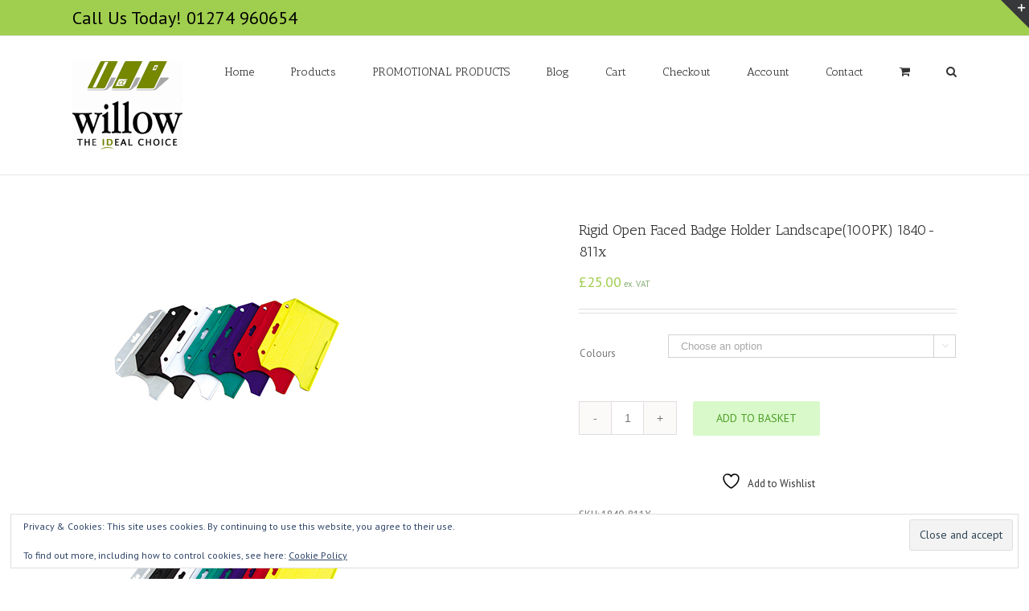

--- FILE ---
content_type: text/html; charset=UTF-8
request_url: https://www.willowtechnology.com/product/rigid-open-faced-badge-holder-100pk/
body_size: 21428
content:
<!DOCTYPE html>
<html class="" lang="en-GB"
	prefix="og: https://ogp.me/ns#"  prefix="og: http://ogp.me/ns# fb: http://ogp.me/ns/fb#">
<head>
	<meta http-equiv="X-UA-Compatible" content="IE=edge" />

	<meta http-equiv="Content-Type" content="text/html; charset=utf-8"/>

	
	<meta name="viewport" content="width=device-width, initial-scale=1" />
					<script>document.documentElement.className = document.documentElement.className + ' yes-js js_active js'</script>
			<title>Rigid Open Faced Badge Holder Landscape(100PK) 1840-811x | Willow Print Technologies</title>

		<!-- All in One SEO Pro 4.1.5.3 -->
		<meta name="description" content="Made from top quality plastic, our rigid open faced badge holders(Horizontal) will accept standard credit card sized card. They have holes and a slot so can be used with either Lanyards/Badge Reels/Strap clips or Bead Chains. The perfect accessory for high impact presentation of your ID or Membership card. for Available in range of colours. […]" />
		<meta name="robots" content="max-image-preview:large" />
		<link rel="canonical" href="https://www.willowtechnology.com/product/rigid-open-faced-badge-holder-100pk/" />
		<meta property="og:locale" content="en_GB" />
		<meta property="og:site_name" content="Willow Print Technologies | Lanyards, Badges, Name Tags, Label Printers, ID Cards &amp; RFID" />
		<meta property="og:type" content="article" />
		<meta property="og:title" content="Rigid Open Faced Badge Holder Landscape(100PK) 1840-811x | Willow Print Technologies" />
		<meta property="og:description" content="Made from top quality plastic, our rigid open faced badge holders(Horizontal) will accept standard credit card sized card. They have holes and a slot so can be used with either Lanyards/Badge Reels/Strap clips or Bead Chains. The perfect accessory for high impact presentation of your ID or Membership card. for Available in range of colours. […]" />
		<meta property="og:url" content="https://www.willowtechnology.com/product/rigid-open-faced-badge-holder-100pk/" />
		<meta property="article:published_time" content="2014-03-16T17:01:31+00:00" />
		<meta property="article:modified_time" content="2023-11-02T13:27:44+00:00" />
		<meta name="twitter:card" content="summary" />
		<meta name="twitter:domain" content="www.willowtechnology.com" />
		<meta name="twitter:title" content="Rigid Open Faced Badge Holder Landscape(100PK) 1840-811x | Willow Print Technologies" />
		<meta name="twitter:description" content="Made from top quality plastic, our rigid open faced badge holders(Horizontal) will accept standard credit card sized card. They have holes and a slot so can be used with either Lanyards/Badge Reels/Strap clips or Bead Chains. The perfect accessory for high impact presentation of your ID or Membership card. for Available in range of colours. […]" />
		<meta name="google" content="nositelinkssearchbox" />
		<script type="application/ld+json" class="aioseo-schema">
			{"@context":"https:\/\/schema.org","@graph":[{"@type":"WebSite","@id":"https:\/\/www.willowtechnology.com\/#website","url":"https:\/\/www.willowtechnology.com\/","name":"Willow Print Technologies","description":"Lanyards, Badges, Name Tags, Label Printers, ID Cards & RFID","inLanguage":"en-GB","publisher":{"@id":"https:\/\/www.willowtechnology.com\/#organization"}},{"@type":"Organization","@id":"https:\/\/www.willowtechnology.com\/#organization","name":"Willow Print Technologies","url":"https:\/\/www.willowtechnology.com\/"},{"@type":"BreadcrumbList","@id":"https:\/\/www.willowtechnology.com\/product\/rigid-open-faced-badge-holder-100pk\/#breadcrumblist","itemListElement":[{"@type":"ListItem","@id":"https:\/\/www.willowtechnology.com\/#listItem","position":1,"item":{"@type":"WebPage","@id":"https:\/\/www.willowtechnology.com\/","name":"Home","description":"Willow Technologies has been helping clients For quality, reliability and the kind of service that money cannot buy, think Willow.","url":"https:\/\/www.willowtechnology.com\/"},"nextItem":"https:\/\/www.willowtechnology.com\/product\/rigid-open-faced-badge-holder-100pk\/#listItem"},{"@type":"ListItem","@id":"https:\/\/www.willowtechnology.com\/product\/rigid-open-faced-badge-holder-100pk\/#listItem","position":2,"item":{"@type":"WebPage","@id":"https:\/\/www.willowtechnology.com\/product\/rigid-open-faced-badge-holder-100pk\/","name":"Rigid Open Faced Badge Holder Landscape(100PK) 1840-811x","description":"Made from top quality plastic, our rigid open faced badge holders(Horizontal) will accept standard credit card sized card. They have holes and a slot so can be used with either Lanyards\/Badge Reels\/Strap clips or Bead Chains. The perfect accessory for high impact presentation of your ID or Membership card. for Available in range of colours. [\u2026]","url":"https:\/\/www.willowtechnology.com\/product\/rigid-open-faced-badge-holder-100pk\/"},"previousItem":"https:\/\/www.willowtechnology.com\/#listItem"}]},{"@type":"Person","@id":"https:\/\/www.willowtechnology.com\/author\/vidtomrxwh\/#author","url":"https:\/\/www.willowtechnology.com\/author\/vidtomrxwh\/","name":"test23 test23"},{"@type":"ItemPage","@id":"https:\/\/www.willowtechnology.com\/product\/rigid-open-faced-badge-holder-100pk\/#itempage","url":"https:\/\/www.willowtechnology.com\/product\/rigid-open-faced-badge-holder-100pk\/","name":"Rigid Open Faced Badge Holder Landscape(100PK) 1840-811x | Willow Print Technologies","description":"Made from top quality plastic, our rigid open faced badge holders(Horizontal) will accept standard credit card sized card. They have holes and a slot so can be used with either Lanyards\/Badge Reels\/Strap clips or Bead Chains. The perfect accessory for high impact presentation of your ID or Membership card. for Available in range of colours. [\u2026]","inLanguage":"en-GB","isPartOf":{"@id":"https:\/\/www.willowtechnology.com\/#website"},"breadcrumb":{"@id":"https:\/\/www.willowtechnology.com\/product\/rigid-open-faced-badge-holder-100pk\/#breadcrumblist"},"author":"https:\/\/www.willowtechnology.com\/author\/vidtomrxwh\/#author","creator":"https:\/\/www.willowtechnology.com\/author\/vidtomrxwh\/#author","image":{"@type":"ImageObject","@id":"https:\/\/www.willowtechnology.com\/#mainImage","url":"https:\/\/www.willowtechnology.com\/wp-content\/uploads\/2014\/03\/1840-811-2.jpg","width":300,"height":300},"primaryImageOfPage":{"@id":"https:\/\/www.willowtechnology.com\/product\/rigid-open-faced-badge-holder-100pk\/#mainImage"},"datePublished":"2014-03-16T17:01:31+00:00","dateModified":"2023-11-02T13:27:44+00:00"}]}
		</script>
		<!-- All in One SEO Pro -->

<script>window._wca = window._wca || [];</script>
<link rel='dns-prefetch' href='//www.willowtechnology.com' />
<link rel='dns-prefetch' href='//stats.wp.com' />
<link rel='dns-prefetch' href='//secure.gravatar.com' />
<link rel='dns-prefetch' href='//fonts.googleapis.com' />
<link rel='dns-prefetch' href='//v0.wordpress.com' />
<link rel="alternate" type="application/rss+xml" title="Willow Print Technologies &raquo; Feed" href="https://www.willowtechnology.com/feed/" />
<link rel="alternate" type="application/rss+xml" title="Willow Print Technologies &raquo; Comments Feed" href="https://www.willowtechnology.com/comments/feed/" />
			<!-- For iPad Retina display -->
			<link rel="apple-touch-icon-precomposed" sizes="144x144" href="">
		<link rel="alternate" title="oEmbed (JSON)" type="application/json+oembed" href="https://www.willowtechnology.com/wp-json/oembed/1.0/embed?url=https%3A%2F%2Fwww.willowtechnology.com%2Fproduct%2Frigid-open-faced-badge-holder-100pk%2F" />
<link rel="alternate" title="oEmbed (XML)" type="text/xml+oembed" href="https://www.willowtechnology.com/wp-json/oembed/1.0/embed?url=https%3A%2F%2Fwww.willowtechnology.com%2Fproduct%2Frigid-open-faced-badge-holder-100pk%2F&#038;format=xml" />

		<meta property="og:title" content="Rigid Open Faced Badge Holder Landscape(100PK) 1840-811x"/>
		<meta property="og:type" content="article"/>
		<meta property="og:url" content="https://www.willowtechnology.com/product/rigid-open-faced-badge-holder-100pk/"/>
		<meta property="og:site_name" content="Willow Print Technologies"/>
		<meta property="og:description" content="Made from top quality plastic, our rigid open faced badge holders(Horizontal) will accept standard credit card sized card. They have holes and a slot so can be used with either Lanyards/Badge Reels/Strap clips or Bead Chains. The perfect accessory for high impact presentation of your ID or Membership card. for Available in range of colours.

Maximum"/>

									<meta property="og:image" content="https://www.willowtechnology.com/wp-content/uploads/2014/03/1840-811-2.jpg"/>
							<!-- This site uses the Google Analytics by MonsterInsights plugin v9.11.1 - Using Analytics tracking - https://www.monsterinsights.com/ -->
							<script src="//www.googletagmanager.com/gtag/js?id=G-EHHSYLGYNB"  data-cfasync="false" data-wpfc-render="false" type="text/javascript" async></script>
			<script data-cfasync="false" data-wpfc-render="false" type="text/javascript">
				var mi_version = '9.11.1';
				var mi_track_user = true;
				var mi_no_track_reason = '';
								var MonsterInsightsDefaultLocations = {"page_location":"https:\/\/www.willowtechnology.com\/product\/rigid-open-faced-badge-holder-100pk\/"};
								if ( typeof MonsterInsightsPrivacyGuardFilter === 'function' ) {
					var MonsterInsightsLocations = (typeof MonsterInsightsExcludeQuery === 'object') ? MonsterInsightsPrivacyGuardFilter( MonsterInsightsExcludeQuery ) : MonsterInsightsPrivacyGuardFilter( MonsterInsightsDefaultLocations );
				} else {
					var MonsterInsightsLocations = (typeof MonsterInsightsExcludeQuery === 'object') ? MonsterInsightsExcludeQuery : MonsterInsightsDefaultLocations;
				}

								var disableStrs = [
										'ga-disable-G-EHHSYLGYNB',
									];

				/* Function to detect opted out users */
				function __gtagTrackerIsOptedOut() {
					for (var index = 0; index < disableStrs.length; index++) {
						if (document.cookie.indexOf(disableStrs[index] + '=true') > -1) {
							return true;
						}
					}

					return false;
				}

				/* Disable tracking if the opt-out cookie exists. */
				if (__gtagTrackerIsOptedOut()) {
					for (var index = 0; index < disableStrs.length; index++) {
						window[disableStrs[index]] = true;
					}
				}

				/* Opt-out function */
				function __gtagTrackerOptout() {
					for (var index = 0; index < disableStrs.length; index++) {
						document.cookie = disableStrs[index] + '=true; expires=Thu, 31 Dec 2099 23:59:59 UTC; path=/';
						window[disableStrs[index]] = true;
					}
				}

				if ('undefined' === typeof gaOptout) {
					function gaOptout() {
						__gtagTrackerOptout();
					}
				}
								window.dataLayer = window.dataLayer || [];

				window.MonsterInsightsDualTracker = {
					helpers: {},
					trackers: {},
				};
				if (mi_track_user) {
					function __gtagDataLayer() {
						dataLayer.push(arguments);
					}

					function __gtagTracker(type, name, parameters) {
						if (!parameters) {
							parameters = {};
						}

						if (parameters.send_to) {
							__gtagDataLayer.apply(null, arguments);
							return;
						}

						if (type === 'event') {
														parameters.send_to = monsterinsights_frontend.v4_id;
							var hookName = name;
							if (typeof parameters['event_category'] !== 'undefined') {
								hookName = parameters['event_category'] + ':' + name;
							}

							if (typeof MonsterInsightsDualTracker.trackers[hookName] !== 'undefined') {
								MonsterInsightsDualTracker.trackers[hookName](parameters);
							} else {
								__gtagDataLayer('event', name, parameters);
							}
							
						} else {
							__gtagDataLayer.apply(null, arguments);
						}
					}

					__gtagTracker('js', new Date());
					__gtagTracker('set', {
						'developer_id.dZGIzZG': true,
											});
					if ( MonsterInsightsLocations.page_location ) {
						__gtagTracker('set', MonsterInsightsLocations);
					}
										__gtagTracker('config', 'G-EHHSYLGYNB', {"forceSSL":"true"} );
										window.gtag = __gtagTracker;										(function () {
						/* https://developers.google.com/analytics/devguides/collection/analyticsjs/ */
						/* ga and __gaTracker compatibility shim. */
						var noopfn = function () {
							return null;
						};
						var newtracker = function () {
							return new Tracker();
						};
						var Tracker = function () {
							return null;
						};
						var p = Tracker.prototype;
						p.get = noopfn;
						p.set = noopfn;
						p.send = function () {
							var args = Array.prototype.slice.call(arguments);
							args.unshift('send');
							__gaTracker.apply(null, args);
						};
						var __gaTracker = function () {
							var len = arguments.length;
							if (len === 0) {
								return;
							}
							var f = arguments[len - 1];
							if (typeof f !== 'object' || f === null || typeof f.hitCallback !== 'function') {
								if ('send' === arguments[0]) {
									var hitConverted, hitObject = false, action;
									if ('event' === arguments[1]) {
										if ('undefined' !== typeof arguments[3]) {
											hitObject = {
												'eventAction': arguments[3],
												'eventCategory': arguments[2],
												'eventLabel': arguments[4],
												'value': arguments[5] ? arguments[5] : 1,
											}
										}
									}
									if ('pageview' === arguments[1]) {
										if ('undefined' !== typeof arguments[2]) {
											hitObject = {
												'eventAction': 'page_view',
												'page_path': arguments[2],
											}
										}
									}
									if (typeof arguments[2] === 'object') {
										hitObject = arguments[2];
									}
									if (typeof arguments[5] === 'object') {
										Object.assign(hitObject, arguments[5]);
									}
									if ('undefined' !== typeof arguments[1].hitType) {
										hitObject = arguments[1];
										if ('pageview' === hitObject.hitType) {
											hitObject.eventAction = 'page_view';
										}
									}
									if (hitObject) {
										action = 'timing' === arguments[1].hitType ? 'timing_complete' : hitObject.eventAction;
										hitConverted = mapArgs(hitObject);
										__gtagTracker('event', action, hitConverted);
									}
								}
								return;
							}

							function mapArgs(args) {
								var arg, hit = {};
								var gaMap = {
									'eventCategory': 'event_category',
									'eventAction': 'event_action',
									'eventLabel': 'event_label',
									'eventValue': 'event_value',
									'nonInteraction': 'non_interaction',
									'timingCategory': 'event_category',
									'timingVar': 'name',
									'timingValue': 'value',
									'timingLabel': 'event_label',
									'page': 'page_path',
									'location': 'page_location',
									'title': 'page_title',
									'referrer' : 'page_referrer',
								};
								for (arg in args) {
																		if (!(!args.hasOwnProperty(arg) || !gaMap.hasOwnProperty(arg))) {
										hit[gaMap[arg]] = args[arg];
									} else {
										hit[arg] = args[arg];
									}
								}
								return hit;
							}

							try {
								f.hitCallback();
							} catch (ex) {
							}
						};
						__gaTracker.create = newtracker;
						__gaTracker.getByName = newtracker;
						__gaTracker.getAll = function () {
							return [];
						};
						__gaTracker.remove = noopfn;
						__gaTracker.loaded = true;
						window['__gaTracker'] = __gaTracker;
					})();
									} else {
										console.log("");
					(function () {
						function __gtagTracker() {
							return null;
						}

						window['__gtagTracker'] = __gtagTracker;
						window['gtag'] = __gtagTracker;
					})();
									}
			</script>
							<!-- / Google Analytics by MonsterInsights -->
		<style id='wp-img-auto-sizes-contain-inline-css' type='text/css'>
img:is([sizes=auto i],[sizes^="auto," i]){contain-intrinsic-size:3000px 1500px}
/*# sourceURL=wp-img-auto-sizes-contain-inline-css */
</style>
<style id='wp-emoji-styles-inline-css' type='text/css'>

	img.wp-smiley, img.emoji {
		display: inline !important;
		border: none !important;
		box-shadow: none !important;
		height: 1em !important;
		width: 1em !important;
		margin: 0 0.07em !important;
		vertical-align: -0.1em !important;
		background: none !important;
		padding: 0 !important;
	}
/*# sourceURL=wp-emoji-styles-inline-css */
</style>
<link rel='stylesheet' id='wp-block-library-css' href='https://www.willowtechnology.com/wp-includes/css/dist/block-library/style.min.css?ver=2ab64419e4e26f0750c2139f44749a99' type='text/css' media='all' />
<style id='global-styles-inline-css' type='text/css'>
:root{--wp--preset--aspect-ratio--square: 1;--wp--preset--aspect-ratio--4-3: 4/3;--wp--preset--aspect-ratio--3-4: 3/4;--wp--preset--aspect-ratio--3-2: 3/2;--wp--preset--aspect-ratio--2-3: 2/3;--wp--preset--aspect-ratio--16-9: 16/9;--wp--preset--aspect-ratio--9-16: 9/16;--wp--preset--color--black: #000000;--wp--preset--color--cyan-bluish-gray: #abb8c3;--wp--preset--color--white: #ffffff;--wp--preset--color--pale-pink: #f78da7;--wp--preset--color--vivid-red: #cf2e2e;--wp--preset--color--luminous-vivid-orange: #ff6900;--wp--preset--color--luminous-vivid-amber: #fcb900;--wp--preset--color--light-green-cyan: #7bdcb5;--wp--preset--color--vivid-green-cyan: #00d084;--wp--preset--color--pale-cyan-blue: #8ed1fc;--wp--preset--color--vivid-cyan-blue: #0693e3;--wp--preset--color--vivid-purple: #9b51e0;--wp--preset--gradient--vivid-cyan-blue-to-vivid-purple: linear-gradient(135deg,rgb(6,147,227) 0%,rgb(155,81,224) 100%);--wp--preset--gradient--light-green-cyan-to-vivid-green-cyan: linear-gradient(135deg,rgb(122,220,180) 0%,rgb(0,208,130) 100%);--wp--preset--gradient--luminous-vivid-amber-to-luminous-vivid-orange: linear-gradient(135deg,rgb(252,185,0) 0%,rgb(255,105,0) 100%);--wp--preset--gradient--luminous-vivid-orange-to-vivid-red: linear-gradient(135deg,rgb(255,105,0) 0%,rgb(207,46,46) 100%);--wp--preset--gradient--very-light-gray-to-cyan-bluish-gray: linear-gradient(135deg,rgb(238,238,238) 0%,rgb(169,184,195) 100%);--wp--preset--gradient--cool-to-warm-spectrum: linear-gradient(135deg,rgb(74,234,220) 0%,rgb(151,120,209) 20%,rgb(207,42,186) 40%,rgb(238,44,130) 60%,rgb(251,105,98) 80%,rgb(254,248,76) 100%);--wp--preset--gradient--blush-light-purple: linear-gradient(135deg,rgb(255,206,236) 0%,rgb(152,150,240) 100%);--wp--preset--gradient--blush-bordeaux: linear-gradient(135deg,rgb(254,205,165) 0%,rgb(254,45,45) 50%,rgb(107,0,62) 100%);--wp--preset--gradient--luminous-dusk: linear-gradient(135deg,rgb(255,203,112) 0%,rgb(199,81,192) 50%,rgb(65,88,208) 100%);--wp--preset--gradient--pale-ocean: linear-gradient(135deg,rgb(255,245,203) 0%,rgb(182,227,212) 50%,rgb(51,167,181) 100%);--wp--preset--gradient--electric-grass: linear-gradient(135deg,rgb(202,248,128) 0%,rgb(113,206,126) 100%);--wp--preset--gradient--midnight: linear-gradient(135deg,rgb(2,3,129) 0%,rgb(40,116,252) 100%);--wp--preset--font-size--small: 13px;--wp--preset--font-size--medium: 20px;--wp--preset--font-size--large: 36px;--wp--preset--font-size--x-large: 42px;--wp--preset--spacing--20: 0.44rem;--wp--preset--spacing--30: 0.67rem;--wp--preset--spacing--40: 1rem;--wp--preset--spacing--50: 1.5rem;--wp--preset--spacing--60: 2.25rem;--wp--preset--spacing--70: 3.38rem;--wp--preset--spacing--80: 5.06rem;--wp--preset--shadow--natural: 6px 6px 9px rgba(0, 0, 0, 0.2);--wp--preset--shadow--deep: 12px 12px 50px rgba(0, 0, 0, 0.4);--wp--preset--shadow--sharp: 6px 6px 0px rgba(0, 0, 0, 0.2);--wp--preset--shadow--outlined: 6px 6px 0px -3px rgb(255, 255, 255), 6px 6px rgb(0, 0, 0);--wp--preset--shadow--crisp: 6px 6px 0px rgb(0, 0, 0);}:where(.is-layout-flex){gap: 0.5em;}:where(.is-layout-grid){gap: 0.5em;}body .is-layout-flex{display: flex;}.is-layout-flex{flex-wrap: wrap;align-items: center;}.is-layout-flex > :is(*, div){margin: 0;}body .is-layout-grid{display: grid;}.is-layout-grid > :is(*, div){margin: 0;}:where(.wp-block-columns.is-layout-flex){gap: 2em;}:where(.wp-block-columns.is-layout-grid){gap: 2em;}:where(.wp-block-post-template.is-layout-flex){gap: 1.25em;}:where(.wp-block-post-template.is-layout-grid){gap: 1.25em;}.has-black-color{color: var(--wp--preset--color--black) !important;}.has-cyan-bluish-gray-color{color: var(--wp--preset--color--cyan-bluish-gray) !important;}.has-white-color{color: var(--wp--preset--color--white) !important;}.has-pale-pink-color{color: var(--wp--preset--color--pale-pink) !important;}.has-vivid-red-color{color: var(--wp--preset--color--vivid-red) !important;}.has-luminous-vivid-orange-color{color: var(--wp--preset--color--luminous-vivid-orange) !important;}.has-luminous-vivid-amber-color{color: var(--wp--preset--color--luminous-vivid-amber) !important;}.has-light-green-cyan-color{color: var(--wp--preset--color--light-green-cyan) !important;}.has-vivid-green-cyan-color{color: var(--wp--preset--color--vivid-green-cyan) !important;}.has-pale-cyan-blue-color{color: var(--wp--preset--color--pale-cyan-blue) !important;}.has-vivid-cyan-blue-color{color: var(--wp--preset--color--vivid-cyan-blue) !important;}.has-vivid-purple-color{color: var(--wp--preset--color--vivid-purple) !important;}.has-black-background-color{background-color: var(--wp--preset--color--black) !important;}.has-cyan-bluish-gray-background-color{background-color: var(--wp--preset--color--cyan-bluish-gray) !important;}.has-white-background-color{background-color: var(--wp--preset--color--white) !important;}.has-pale-pink-background-color{background-color: var(--wp--preset--color--pale-pink) !important;}.has-vivid-red-background-color{background-color: var(--wp--preset--color--vivid-red) !important;}.has-luminous-vivid-orange-background-color{background-color: var(--wp--preset--color--luminous-vivid-orange) !important;}.has-luminous-vivid-amber-background-color{background-color: var(--wp--preset--color--luminous-vivid-amber) !important;}.has-light-green-cyan-background-color{background-color: var(--wp--preset--color--light-green-cyan) !important;}.has-vivid-green-cyan-background-color{background-color: var(--wp--preset--color--vivid-green-cyan) !important;}.has-pale-cyan-blue-background-color{background-color: var(--wp--preset--color--pale-cyan-blue) !important;}.has-vivid-cyan-blue-background-color{background-color: var(--wp--preset--color--vivid-cyan-blue) !important;}.has-vivid-purple-background-color{background-color: var(--wp--preset--color--vivid-purple) !important;}.has-black-border-color{border-color: var(--wp--preset--color--black) !important;}.has-cyan-bluish-gray-border-color{border-color: var(--wp--preset--color--cyan-bluish-gray) !important;}.has-white-border-color{border-color: var(--wp--preset--color--white) !important;}.has-pale-pink-border-color{border-color: var(--wp--preset--color--pale-pink) !important;}.has-vivid-red-border-color{border-color: var(--wp--preset--color--vivid-red) !important;}.has-luminous-vivid-orange-border-color{border-color: var(--wp--preset--color--luminous-vivid-orange) !important;}.has-luminous-vivid-amber-border-color{border-color: var(--wp--preset--color--luminous-vivid-amber) !important;}.has-light-green-cyan-border-color{border-color: var(--wp--preset--color--light-green-cyan) !important;}.has-vivid-green-cyan-border-color{border-color: var(--wp--preset--color--vivid-green-cyan) !important;}.has-pale-cyan-blue-border-color{border-color: var(--wp--preset--color--pale-cyan-blue) !important;}.has-vivid-cyan-blue-border-color{border-color: var(--wp--preset--color--vivid-cyan-blue) !important;}.has-vivid-purple-border-color{border-color: var(--wp--preset--color--vivid-purple) !important;}.has-vivid-cyan-blue-to-vivid-purple-gradient-background{background: var(--wp--preset--gradient--vivid-cyan-blue-to-vivid-purple) !important;}.has-light-green-cyan-to-vivid-green-cyan-gradient-background{background: var(--wp--preset--gradient--light-green-cyan-to-vivid-green-cyan) !important;}.has-luminous-vivid-amber-to-luminous-vivid-orange-gradient-background{background: var(--wp--preset--gradient--luminous-vivid-amber-to-luminous-vivid-orange) !important;}.has-luminous-vivid-orange-to-vivid-red-gradient-background{background: var(--wp--preset--gradient--luminous-vivid-orange-to-vivid-red) !important;}.has-very-light-gray-to-cyan-bluish-gray-gradient-background{background: var(--wp--preset--gradient--very-light-gray-to-cyan-bluish-gray) !important;}.has-cool-to-warm-spectrum-gradient-background{background: var(--wp--preset--gradient--cool-to-warm-spectrum) !important;}.has-blush-light-purple-gradient-background{background: var(--wp--preset--gradient--blush-light-purple) !important;}.has-blush-bordeaux-gradient-background{background: var(--wp--preset--gradient--blush-bordeaux) !important;}.has-luminous-dusk-gradient-background{background: var(--wp--preset--gradient--luminous-dusk) !important;}.has-pale-ocean-gradient-background{background: var(--wp--preset--gradient--pale-ocean) !important;}.has-electric-grass-gradient-background{background: var(--wp--preset--gradient--electric-grass) !important;}.has-midnight-gradient-background{background: var(--wp--preset--gradient--midnight) !important;}.has-small-font-size{font-size: var(--wp--preset--font-size--small) !important;}.has-medium-font-size{font-size: var(--wp--preset--font-size--medium) !important;}.has-large-font-size{font-size: var(--wp--preset--font-size--large) !important;}.has-x-large-font-size{font-size: var(--wp--preset--font-size--x-large) !important;}
/*# sourceURL=global-styles-inline-css */
</style>

<style id='classic-theme-styles-inline-css' type='text/css'>
/*! This file is auto-generated */
.wp-block-button__link{color:#fff;background-color:#32373c;border-radius:9999px;box-shadow:none;text-decoration:none;padding:calc(.667em + 2px) calc(1.333em + 2px);font-size:1.125em}.wp-block-file__button{background:#32373c;color:#fff;text-decoration:none}
/*# sourceURL=/wp-includes/css/classic-themes.min.css */
</style>
<link rel='stylesheet' id='owl.carousel.style-css' href='https://www.willowtechnology.com/wp-content/plugins/woocommerce-products-carousel-all-in-one/owl.carousel/assets/owl.carousel.css?ver=2ab64419e4e26f0750c2139f44749a99' type='text/css' media='all' />
<style id='woocommerce-inline-inline-css' type='text/css'>
.woocommerce form .form-row .required { visibility: visible; }
/*# sourceURL=woocommerce-inline-inline-css */
</style>
<link rel='stylesheet' id='jquery-selectBox-css' href='https://www.willowtechnology.com/wp-content/plugins/yith-woocommerce-wishlist/assets/css/jquery.selectBox.css?ver=1.2.0' type='text/css' media='all' />
<link rel='stylesheet' id='woocommerce_prettyPhoto_css-css' href='//www.willowtechnology.com/wp-content/plugins/woocommerce/assets/css/prettyPhoto.css?ver=3.1.6' type='text/css' media='all' />
<link rel='stylesheet' id='yith-wcwl-main-css' href='https://www.willowtechnology.com/wp-content/plugins/yith-woocommerce-wishlist/assets/css/style.css?ver=4.11.0' type='text/css' media='all' />
<style id='yith-wcwl-main-inline-css' type='text/css'>
 :root { --rounded-corners-radius: 16px; --add-to-cart-rounded-corners-radius: 16px; --feedback-duration: 3s } 
 :root { --rounded-corners-radius: 16px; --add-to-cart-rounded-corners-radius: 16px; --feedback-duration: 3s } 
/*# sourceURL=yith-wcwl-main-inline-css */
</style>
<link rel='stylesheet' id='avada-stylesheet-css' href='https://www.willowtechnology.com/wp-content/themes/Avada/assets/css/style.min.css?ver=5.0.2' type='text/css' media='all' />
<link rel='stylesheet' id='fontawesome-css' href='https://www.willowtechnology.com/wp-content/themes/Avada/assets/fonts/fontawesome/font-awesome.css?ver=5.0.2' type='text/css' media='all' />
<link rel='stylesheet' id='avada-iLightbox-css' href='https://www.willowtechnology.com/wp-content/themes/Avada/ilightbox.css?ver=5.0.2' type='text/css' media='all' />
<link rel='stylesheet' id='avada-animations-css' href='https://www.willowtechnology.com/wp-content/themes/Avada/animations.css?ver=5.0.2' type='text/css' media='all' />
<link rel='stylesheet' id='avada-woocommerce-css' href='https://www.willowtechnology.com/wp-content/themes/Avada/assets/css/woocommerce.css?ver=5.0.2' type='text/css' media='all' />
<link rel='stylesheet' id='fusion-builder-shortcodes-css' href='https://www.willowtechnology.com/wp-content/plugins/fusion-builder/css/fusion-shortcodes.min.css?ver=1.0.2' type='text/css' media='all' />
<link rel='stylesheet' id='avada-dynamic-css-css' href='//www.willowtechnology.com/wp-content/uploads/avada-styles/avada-1196.css?timestamp=1712145821&#038;ver=5.0.2' type='text/css' media='all' />
<link rel='stylesheet' id='avada_google_fonts-css' href='https://fonts.googleapis.com/css?family=PT+Sans%3A400%7CAntic+Slab%3A400&#038;subset=latin' type='text/css' media='all' />
<script type="text/javascript" src="https://www.willowtechnology.com/wp-includes/js/jquery/jquery.min.js?ver=3.7.1" id="jquery-core-js"></script>
<script type="text/javascript" src="https://www.willowtechnology.com/wp-includes/js/jquery/jquery-migrate.min.js?ver=3.4.1" id="jquery-migrate-js"></script>
<script type="text/javascript" src="https://www.willowtechnology.com/wp-content/plugins/google-analytics-for-wordpress/assets/js/frontend-gtag.min.js?ver=9.11.1" id="monsterinsights-frontend-script-js" async="async" data-wp-strategy="async"></script>
<script data-cfasync="false" data-wpfc-render="false" type="text/javascript" id='monsterinsights-frontend-script-js-extra'>/* <![CDATA[ */
var monsterinsights_frontend = {"js_events_tracking":"true","download_extensions":"doc,pdf,ppt,zip,xls,docx,pptx,xlsx","inbound_paths":"[]","home_url":"https:\/\/www.willowtechnology.com","hash_tracking":"false","v4_id":"G-EHHSYLGYNB"};/* ]]> */
</script>
<script type="text/javascript" src="https://www.willowtechnology.com/wp-content/plugins/woocommerce/assets/js/jquery-blockui/jquery.blockUI.min.js?ver=2.7.0-wc.10.4.3" id="wc-jquery-blockui-js" defer="defer" data-wp-strategy="defer"></script>
<script type="text/javascript" id="wc-add-to-cart-js-extra">
/* <![CDATA[ */
var wc_add_to_cart_params = {"ajax_url":"/wp-admin/admin-ajax.php","wc_ajax_url":"/?wc-ajax=%%endpoint%%","i18n_view_cart":"View basket","cart_url":"https://www.willowtechnology.com/cart/","is_cart":"","cart_redirect_after_add":"yes"};
//# sourceURL=wc-add-to-cart-js-extra
/* ]]> */
</script>
<script type="text/javascript" src="https://www.willowtechnology.com/wp-content/plugins/woocommerce/assets/js/frontend/add-to-cart.min.js?ver=10.4.3" id="wc-add-to-cart-js" defer="defer" data-wp-strategy="defer"></script>
<script type="text/javascript" id="wc-single-product-js-extra">
/* <![CDATA[ */
var wc_single_product_params = {"i18n_required_rating_text":"Please select a rating","i18n_rating_options":["1 of 5 stars","2 of 5 stars","3 of 5 stars","4 of 5 stars","5 of 5 stars"],"i18n_product_gallery_trigger_text":"View full-screen image gallery","review_rating_required":"yes","flexslider":{"rtl":false,"animation":"slide","smoothHeight":true,"directionNav":false,"controlNav":"thumbnails","slideshow":false,"animationSpeed":500,"animationLoop":false,"allowOneSlide":false},"zoom_enabled":"","zoom_options":[],"photoswipe_enabled":"","photoswipe_options":{"shareEl":false,"closeOnScroll":false,"history":false,"hideAnimationDuration":0,"showAnimationDuration":0},"flexslider_enabled":""};
//# sourceURL=wc-single-product-js-extra
/* ]]> */
</script>
<script type="text/javascript" src="https://www.willowtechnology.com/wp-content/plugins/woocommerce/assets/js/frontend/single-product.min.js?ver=10.4.3" id="wc-single-product-js" defer="defer" data-wp-strategy="defer"></script>
<script type="text/javascript" src="https://www.willowtechnology.com/wp-content/plugins/woocommerce/assets/js/js-cookie/js.cookie.min.js?ver=2.1.4-wc.10.4.3" id="wc-js-cookie-js" defer="defer" data-wp-strategy="defer"></script>
<script type="text/javascript" id="woocommerce-js-extra">
/* <![CDATA[ */
var woocommerce_params = {"ajax_url":"/wp-admin/admin-ajax.php","wc_ajax_url":"/?wc-ajax=%%endpoint%%","i18n_password_show":"Show password","i18n_password_hide":"Hide password"};
//# sourceURL=woocommerce-js-extra
/* ]]> */
</script>
<script type="text/javascript" src="https://www.willowtechnology.com/wp-content/plugins/woocommerce/assets/js/frontend/woocommerce.min.js?ver=10.4.3" id="woocommerce-js" defer="defer" data-wp-strategy="defer"></script>
<script type="text/javascript" src="https://stats.wp.com/s-202603.js" id="woocommerce-analytics-js" defer="defer" data-wp-strategy="defer"></script>
<link rel="https://api.w.org/" href="https://www.willowtechnology.com/wp-json/" /><link rel="alternate" title="JSON" type="application/json" href="https://www.willowtechnology.com/wp-json/wp/v2/product/1196" /><link rel="EditURI" type="application/rsd+xml" title="RSD" href="https://www.willowtechnology.com/xmlrpc.php?rsd" />
	<script type='text/javascript'>
				quoteRotator = {
					i: 1,
					quotes: ["<span id='quote'>Fantastic knowledge and friendly staff.</span> <span id='quoteauthor'>Stan Ferguson-Smith - Huddersfield</span>",
"<span id='quote'>We as a large company we have been a customer of Willow print for over 10 years. <br />In my experience we have always received fantastic customer service and support from all the team at Willow, orders placed are quickly turned round and delivered within a few days. <br />We are kept informed of all upcoming offers and services within  the business….. Highly recommended  <br /></span> <span id='quoteauthor'>Katy T - Wakefield</span>",
"<span id='quote'>Willow Print Technologies installed our Cardstation software, printer, camera and signature pad in 2006 and  we order all our consumables such as blank ID cards, lanyards, ribbons, cleaning kits, etc.  Often we will ring beforehand to ensure we are ordering the correct items, or we may have some questions on designs, etc.  Nothing seems to be too much trouble and the customer service is excellent.</span> <span id='quoteauthor'>Allyson P - Sheffield</span>",
"<span id='quote'>‘We have used Willow Print for many years and have always found Lee to be very helpful. The products supplied are of a good quality and the service is fast and reliable”</span> <span id='quoteauthor'>Liza L - Manchester</span>",
"<span id='quote'>“Couldn’t be happier with our Willow Print order. A quick, professional service” </span> <span id='quoteauthor'>Kane R -Halifax</span>",
"<span id='quote'>“I have used Willow for many years where I have always received a high level service be if that has been for just a small order or large and also I have found very helpful for the times when I have required support -  I would recommend them anytime!” </span> <span id='quoteauthor'>Lee R - Swanley</span>",
"<span id='quote'>I have used Willow Technologies for the past 11 years and would like to say that the quality of service offered by the company has been highly impressive. Willow Technologies is always ready to offer assistance even with last minute tasks and I am continually impressed by the excellent service that they provide.</span> <span id='quoteauthor'>Valerie J - London</span>",
"<span id='quote'>An excellent service provided by professional and helpful staff. </span> <span id='quoteauthor'>Karen C - London</span>",
"<span id='quote'>Every enquiry and order dealt with in a very efficient and friendly manner.</span> <span id='quoteauthor'>Janet T - Halifax</span>",
"<span id='quote'>“We have been using from Willow Print Technologies for over 2 years and have always received a very efficient service.  The products have been of excellent quality and we would definitely recommend Willow Print” </span> <span id='quoteauthor'>Cheryl H - Cheshire</span>",
"<span id='quote'>Always a prompt, courteous service.  Speedy delivery and helpful staff</span> <span id='quoteauthor'>Belinda H - Cardiff</span>",
"<span id='quote'>I think the Willow service Is ‘A1’. The website is easy to navigate and the delivery service is quick and efficient. Highly recommend.</span> <span id='quoteauthor'>Phil B - Liversage</span>",
"<span id='quote'>An excellent service provided by professional and helpful staff. </span> <span id='quoteauthor'>Karen K-London</span>",
"<span id='quote'>“Willow Print Technologies have been a pleasure to deal with.  The service has been friendly and quick with a good quality product delivered on time.  I would not hesitate to use Willow in the future”.</span> <span id='quoteauthor'>Louise P - Bath</span>",
"<span id='quote'>The level of service we receive from Willow Print is excellent and delivery is always speedy.</span> <span id='quoteauthor'>Danny L - Leatherhead</span>",
"<span id='quote'>We have ordered our identity cards and accessories from Willow for years and have always been happy with their helpful  and reliable service.  Orders are always received quickly .</span> <span id='quoteauthor'>Gail R - Hartlepool</span>",
"<span id='quote'>We’ve been very impressed with the service we have received from Willow Print Technologies, we appreciate that you go the extra mile and for a quick turnaround time on both servicing and consumables.   We look forward to working with you for all our Card Printing needs in the future. Thank you for your excellent service. </span> <span id='quoteauthor'>Claire H - Bradford</span>",
"<span id='quote'>‘We have used Willow Print Technologies for the past 4 years, we receive a first class professional service who have always delivered the highest quality finished product’</span> <span id='quoteauthor'>Jason M - Halifax</span>",
"<span id='quote'>We have worked with Willow Print for over 3 years now and are delighted with the service we have received.<br />Willow continue to provide our company with high quality and accurate Identification badges – they understand our time frames and know that communication is key to meeting our business expectations.<br />I believe we have built strong relations with the staff at Willow Print and look forward to the future with them.<br /></span> <span id='quoteauthor'>Michelle S - County Durham</span>",
"<span id='quote'>‘Willow Print Technologies offer a reliable and timely service with someone to offer bespoke advice depending on the requirements of the business. Willow Print Technologies are a pleasure to work with and I would highly recommend them to others.’</span> <span id='quoteauthor'>Kim S - Wakefield</span>",
"<span id='quote'>\'Although our needs must be relatively small compared to other clients we are always treated with an efficient, friendly and reliable service - we will always turn to Willow when we need to!\'</span> <span id='quoteauthor'>Nickie L - Strling</span>",
"<span id='quote'>Willow Print Technologies were very helpful when enquiring about branded products so the service I received was as expected by my Company. <br /><br /></span> <span id='quoteauthor'>Mavis N - London</span>",
"<span id='quote'>“The staff at Willow have always been happy to help, going above and beyond to help with my issues. First class service and prompt delivery of goods is why loyal customers of theirs”</span> <span id='quoteauthor'>Narinder S _ Bradford</span>",
"<span id='quote'>‘We are very happy with the service we receive from Willow Print Technologies. Sales Representatives know their products and offer great advice and support.’ </span> <span id='quoteauthor'>Lyn H - Cumbria</span>",

					],
					numQuotes: 24,
					fadeDuration: 2,
					fadeoutDuration: 0,
					delay: 5,
					quotesInit: function(){
						if (this.numQuotes < 1){
							document.getElementById('quoterotator').innerHTML="No Quotes Found";
						} else {
							this.quoteRotate();
							setInterval('quoteRotator.quoteRotate()', (this.fadeDuration + this.fadeoutDuration + this.delay) * 1000);
						}
					},
					quoteRotate: function(){
						jQuery('#quoterotator').hide().html(this.quotes[this.i - 1]).fadeIn(this.fadeDuration * 1000).css('filter','').delay(this.delay * 1000).fadeOut(this.fadeoutDuration * 1000);
						this.i = this.i % (this.numQuotes) + 1;
					}
	
				}
			</script><script>var woocommerce_products_carousel_all_in_one_url="https://www.willowtechnology.com/wp-content/plugins/woocommerce-products-carousel-all-in-one/";</script>	<style>img#wpstats{display:none}</style>
			<noscript><style>.woocommerce-product-gallery{ opacity: 1 !important; }</style></noscript>
			<style type="text/css" id="wp-custom-css">
			.resp-container {
    position: relative;
    overflow: hidden;
    padding-top: 56.25%;
}

.resp-iframe {
    position: absolute;
    top: 0;
    left: 0;
    width: 100%;
    height: 100%;
    border: 0;
}		</style>
		<!-- WooCommerce Colors -->
<style type="text/css">
p.demo_store{background-color:#d9f9ca;color:#4c9e26;}.woocommerce small.note{color:#fff;}.woocommerce .woocommerce-breadcrumb{color:#fff;}.woocommerce .woocommerce-breadcrumb a{color:#fff;}.woocommerce div.product span.price,.woocommerce div.product p.price{color:#85ad74;}.woocommerce div.product .stock{color:#85ad74;}.woocommerce span.onsale{background-color:#85ad74;color:#fff;}.woocommerce ul.products li.product .price{color:#85ad74;}.woocommerce ul.products li.product .price .from{color:rgba(145, 145, 145, 0.5);}.woocommerce nav.woocommerce-pagination ul{border:1px solid #dfdbdf;}.woocommerce nav.woocommerce-pagination ul li{border-right:1px solid #dfdbdf;}.woocommerce nav.woocommerce-pagination ul li span.current,.woocommerce nav.woocommerce-pagination ul li a:hover,.woocommerce nav.woocommerce-pagination ul li a:focus{background:#f7f6f7;color:#978a97;}.woocommerce a.button,.woocommerce button.button,.woocommerce input.button,.woocommerce #respond input#submit{color:#5e5e5e;background-color:#f7f6f7;}.woocommerce a.button:hover,.woocommerce button.button:hover,.woocommerce input.button:hover,.woocommerce #respond input#submit:hover{background-color:#e6e5e6;color:#5e5e5e;}.woocommerce a.button.alt,.woocommerce button.button.alt,.woocommerce input.button.alt,.woocommerce #respond input#submit.alt{background-color:#d9f9ca;color:#4c9e26;}.woocommerce a.button.alt:hover,.woocommerce button.button.alt:hover,.woocommerce input.button.alt:hover,.woocommerce #respond input#submit.alt:hover{background-color:#c8e8b9;color:#4c9e26;}.woocommerce a.button.alt.disabled,.woocommerce button.button.alt.disabled,.woocommerce input.button.alt.disabled,.woocommerce #respond input#submit.alt.disabled,.woocommerce a.button.alt:disabled,.woocommerce button.button.alt:disabled,.woocommerce input.button.alt:disabled,.woocommerce #respond input#submit.alt:disabled,.woocommerce a.button.alt:disabled[disabled],.woocommerce button.button.alt:disabled[disabled],.woocommerce input.button.alt:disabled[disabled],.woocommerce #respond input#submit.alt:disabled[disabled],.woocommerce a.button.alt.disabled:hover,.woocommerce button.button.alt.disabled:hover,.woocommerce input.button.alt.disabled:hover,.woocommerce #respond input#submit.alt.disabled:hover,.woocommerce a.button.alt:disabled:hover,.woocommerce button.button.alt:disabled:hover,.woocommerce input.button.alt:disabled:hover,.woocommerce #respond input#submit.alt:disabled:hover,.woocommerce a.button.alt:disabled[disabled]:hover,.woocommerce button.button.alt:disabled[disabled]:hover,.woocommerce input.button.alt:disabled[disabled]:hover,.woocommerce #respond input#submit.alt:disabled[disabled]:hover{background-color:#d9f9ca;color:#4c9e26;}.woocommerce a.button:disabled:hover,.woocommerce button.button:disabled:hover,.woocommerce input.button:disabled:hover,.woocommerce #respond input#submit:disabled:hover,.woocommerce a.button.disabled:hover,.woocommerce button.button.disabled:hover,.woocommerce input.button.disabled:hover,.woocommerce #respond input#submit.disabled:hover,.woocommerce a.button:disabled[disabled]:hover,.woocommerce button.button:disabled[disabled]:hover,.woocommerce input.button:disabled[disabled]:hover,.woocommerce #respond input#submit:disabled[disabled]:hover{background-color:#f7f6f7;}.woocommerce #reviews h2 small{color:#fff;}.woocommerce #reviews h2 small a{color:#fff;}.woocommerce #reviews #comments ol.commentlist li .meta{color:#fff;}.woocommerce #reviews #comments ol.commentlist li img.avatar{background:#f7f6f7;border:1px solid #f0eef0;}.woocommerce #reviews #comments ol.commentlist li .comment-text{border:1px solid #f0eef0;}.woocommerce #reviews #comments ol.commentlist #respond{border:1px solid #f0eef0;}.woocommerce .star-rating:before{color:#dfdbdf;}.woocommerce.widget_shopping_cart .total,.woocommerce .widget_shopping_cart .total{border-top:3px double #f7f6f7;}.woocommerce form.login,.woocommerce form.checkout_coupon,.woocommerce form.register{border:1px solid #dfdbdf;}.woocommerce .order_details li{border-right:1px dashed #dfdbdf;}.woocommerce .widget_price_filter .ui-slider .ui-slider-handle{background-color:#d9f9ca;}.woocommerce .widget_price_filter .ui-slider .ui-slider-range{background-color:#d9f9ca;}.woocommerce .widget_price_filter .price_slider_wrapper .ui-widget-content{background-color:#95b586;}.woocommerce-cart table.cart td.actions .coupon .input-text{border:1px solid #dfdbdf;}.woocommerce-cart .cart-collaterals .cart_totals p small{color:#fff;}.woocommerce-cart .cart-collaterals .cart_totals table small{color:#fff;}.woocommerce-cart .cart-collaterals .cart_totals .discount td{color:#85ad74;}.woocommerce-cart .cart-collaterals .cart_totals tr td,.woocommerce-cart .cart-collaterals .cart_totals tr th{border-top:1px solid #f7f6f7;}.woocommerce-checkout .checkout .create-account small{color:#fff;}.woocommerce-checkout #payment{background:#f7f6f7;}.woocommerce-checkout #payment ul.payment_methods{border-bottom:1px solid #dfdbdf;}.woocommerce-checkout #payment div.payment_box{background-color:#ebe9eb;color:#5e5e5e;}.woocommerce-checkout #payment div.payment_box input.input-text,.woocommerce-checkout #payment div.payment_box textarea{border-color:#d3ced3;border-top-color:#c7c0c7;}.woocommerce-checkout #payment div.payment_box ::-webkit-input-placeholder{color:#c7c0c7;}.woocommerce-checkout #payment div.payment_box :-moz-placeholder{color:#c7c0c7;}.woocommerce-checkout #payment div.payment_box :-ms-input-placeholder{color:#c7c0c7;}.woocommerce-checkout #payment div.payment_box span.help{color:#fff;}.woocommerce-checkout #payment div.payment_box:after{content:"";display:block;border:8px solid #ebe9eb;border-right-color:transparent;border-left-color:transparent;border-top-color:transparent;position:absolute;top:-3px;left:0;margin:-1em 0 0 2em;}
</style>
<!--/WooCommerce Colors-->

	
	<script type="text/javascript">
		var doc = document.documentElement;
		doc.setAttribute('data-useragent', navigator.userAgent);
	</script>

	
	<link rel='stylesheet' id='wc-blocks-style-css' href='https://www.willowtechnology.com/wp-content/plugins/woocommerce/assets/client/blocks/wc-blocks.css?ver=wc-10.4.3' type='text/css' media='all' />
<link rel='stylesheet' id='eu-cookie-law-style-css' href='https://www.willowtechnology.com/wp-content/plugins/jetpack/modules/widgets/eu-cookie-law/style.css?ver=15.4' type='text/css' media='all' />
</head>
<body class="wp-singular product-template-default single single-product postid-1196 wp-theme-Avada theme-Avada woocommerce woocommerce-page woocommerce-no-js fusion-body no-tablet-sticky-header no-mobile-sticky-header no-mobile-slidingbar no-mobile-totop mobile-logo-pos-left layout-wide-mode menu-text-align-center fusion-woo-product-design-clean mobile-menu-design-modern fusion-image-hovers fusion-show-pagination-text">
				<div id="wrapper" class="">
		<div id="home" style="position:relative;top:1px;"></div>
					<div id="slidingbar-area" class="slidingbar-area fusion-widget-area">
	<div id="slidingbar">
		<div class="fusion-row">
			<div class="fusion-columns row fusion-columns-2 columns columns-2">
																							<div class="fusion-column col-lg-6 col-md-6 col-sm-6">
						<div id="flexi-quote-rotator" class="fusion-slidingbar-widget-column widget QuoteRotator_displayWidget"><h4 class="widget-title">Quote Rotator</h4><div id="quotearea" style='font-size:12px;'><div id="quoterotator">
Loading Quotes...
</div></div>
<script type="text/javascript">setTimeout("quoteRotator.quotesInit()", 2000)</script>
<div style="clear:both;"></div></div>																			</div>
																				<div class="fusion-column fusion-column-lastcol-lg-6 col-md-6 col-sm-6">
												</div>
																																																	<div class="fusion-clearfix"></div>
			</div>
		</div>
	</div>
	<div class="sb-toggle-wrapper">
		<a class="sb-toggle" href="#"><span class="screen-reader-text">Toggle SlidingBar Area</span></a>
	</div>
</div>
				
		
			<header class="fusion-header-wrapper">
				<div class="fusion-header-v3 fusion-logo-left fusion-sticky-menu- fusion-sticky-logo- fusion-mobile-logo- fusion-mobile-menu-design-modern ">
					
<div class="fusion-secondary-header">
	<div class="fusion-row">
					<div class="fusion-alignleft"><div class="fusion-contact-info">Call Us Today! 01274 960654<a href="mailto:"></a></div></div>
					</div>
</div>
<div class="fusion-header-sticky-height"></div>
<div class="fusion-header">
	<div class="fusion-row">
		
<div class="fusion-logo" data-margin-top="31px" data-margin-bottom="31px" data-margin-left="0px" data-margin-right="0px">
				<a class="fusion-logo-link" href="https://www.willowtechnology.com/">
						<img src="//www.willowtechnology.com/wp-content/uploads/2014/03/logo1.gif" width="137" height="110" alt="Willow Print Technologies" class="fusion-logo-1x fusion-standard-logo" />

							<img src="//www.willowtechnology.com/wp-content/uploads/2014/03/logo1.gif" width="137" height="110" alt="Willow Print Technologies" class="fusion-standard-logo fusion-logo-2x" />
			
			<!-- mobile logo -->
			
			<!-- sticky header logo -->
					</a>
		</div>		<nav class="fusion-main-menu"><ul id="menu-willow" class="fusion-menu"><li  id="menu-item-3018"  class="menu-item menu-item-type-post_type menu-item-object-page menu-item-home menu-item-3018"  ><a  href="https://www.willowtechnology.com/"><span class="menu-text">Home</span></a></li><li  id="menu-item-3054"  class="menu-item menu-item-type-post_type menu-item-object-page menu-item-has-children current_page_parent menu-item-3054 fusion-dropdown-menu"  ><a  href="https://www.willowtechnology.com/shop/"><span class="menu-text">Products</span></a><ul class="sub-menu"><li  id="menu-item-3062"  class="menu-item menu-item-type-custom menu-item-object-custom menu-item-3062 fusion-dropdown-submenu"  ><a  href="https://www.willowtechnology.com/c/plastic-card-printers/"><span class="">Plastic Card Printers</span></a></li><li  id="menu-item-3060"  class="menu-item menu-item-type-custom menu-item-object-custom menu-item-3060 fusion-dropdown-submenu"  ><a  href="https://www.willowtechnology.com/c/label-printers/"><span class="">Label Printers</span></a></li><li  id="menu-item-3057"  class="menu-item menu-item-type-custom menu-item-object-custom menu-item-3057 fusion-dropdown-submenu"  ><a  href="https://www.willowtechnology.com/c/consumables/"><span class="">Consumables</span></a></li><li  id="menu-item-3055"  class="menu-item menu-item-type-custom menu-item-object-custom menu-item-3055 fusion-dropdown-submenu"  ><a  href="https://www.willowtechnology.com/c/accessories/"><span class="">Accessories</span></a></li><li  id="menu-item-4224"  class="menu-item menu-item-type-custom menu-item-object-custom menu-item-4224 fusion-dropdown-submenu"  ><a  href="https://www.willowtechnology.com/c/barcode-laser-scanners/"><span class="">Barcode Laser Scanners</span></a></li><li  id="menu-item-4140"  class="menu-item menu-item-type-custom menu-item-object-custom menu-item-4140 fusion-dropdown-submenu"  ><a  href="https://www.willowtechnology.com/c/card-readers-writers/"><span class="">Card Readers</span></a></li><li  id="menu-item-3058"  class="menu-item menu-item-type-custom menu-item-object-custom menu-item-3058 fusion-dropdown-submenu"  ><a  href="https://www.willowtechnology.com/c/data-capture-devices/"><span class="">Data Capture Devices</span></a></li><li  id="menu-item-4225"  class="menu-item menu-item-type-custom menu-item-object-custom menu-item-4225 fusion-dropdown-submenu"  ><a  href="https://www.willowtechnology.com/c/signature-pads/"><span class="">Signature Pads</span></a></li><li  id="menu-item-3061"  class="menu-item menu-item-type-custom menu-item-object-custom menu-item-3061 fusion-dropdown-submenu"  ><a  href="https://www.willowtechnology.com/c/RF-Tags/"><span class="">RF-Tags</span></a></li><li  id="menu-item-4138"  class="menu-item menu-item-type-custom menu-item-object-custom menu-item-4138 fusion-dropdown-submenu"  ><a  href="https://www.willowtechnology.com/c/mpos/"><span class="">MPOS</span></a></li><li  id="menu-item-4139"  class="menu-item menu-item-type-custom menu-item-object-custom menu-item-4139 fusion-dropdown-submenu"  ><a  href="https://www.willowtechnology.com/c/software/"><span class="">Software</span></a></li><li  id="menu-item-3059"  class="menu-item menu-item-type-custom menu-item-object-custom menu-item-3059 fusion-dropdown-submenu"  ><a  href="https://www.willowtechnology.com/c/eco/"><span class="">Eco Range</span></a></li></ul></li><li  id="menu-item-10386"  class="menu-item menu-item-type-post_type menu-item-object-page menu-item-10386"  ><a  href="https://www.willowtechnology.com/promotional-products/"><span class="menu-text">PROMOTIONAL PRODUCTS</span></a></li><li  id="menu-item-4363"  class="menu-item menu-item-type-post_type menu-item-object-page menu-item-4363"  ><a  href="https://www.willowtechnology.com/updates-willow/"><span class="menu-text">Blog</span></a></li><li  id="menu-item-3019"  class="menu-item menu-item-type-post_type menu-item-object-page menu-item-3019"  ><a  href="https://www.willowtechnology.com/cart/"><span class="menu-text">Cart</span></a></li><li  id="menu-item-3020"  class="menu-item menu-item-type-post_type menu-item-object-page menu-item-3020"  ><a  href="https://www.willowtechnology.com/checkout/"><span class="menu-text">Checkout</span></a></li><li  id="menu-item-3021"  class="menu-item menu-item-type-post_type menu-item-object-page menu-item-has-children menu-item-3021 fusion-dropdown-menu"  ><a  href="https://www.willowtechnology.com/my-account/"><span class="menu-text">Account</span></a><ul class="sub-menu"><li  id="menu-item-5250"  class="menu-item menu-item-type-post_type menu-item-object-page menu-item-5250 fusion-dropdown-submenu"  ><a  href="https://www.willowtechnology.com/wishlist/"><span class="">Wishlist</span></a></li></ul></li><li  id="menu-item-3063"  class="menu-item menu-item-type-post_type menu-item-object-page menu-item-has-children menu-item-3063 fusion-dropdown-menu"  ><a  href="https://www.willowtechnology.com/contact-us/"><span class="menu-text">Contact</span></a><ul class="sub-menu"><li  id="menu-item-4796"  class="menu-item menu-item-type-post_type menu-item-object-page menu-item-4796 fusion-dropdown-submenu"  ><a  href="https://www.willowtechnology.com/terms-conditions/"><span class="">Terms &#038; Conditions</span></a></li></ul></li><li class="fusion-custom-menu-item fusion-menu-cart fusion-main-menu-cart"><a class="fusion-main-menu-icon" href="https://www.willowtechnology.com/cart/" ><span class="menu-text"></span></a></li><li class="fusion-custom-menu-item fusion-main-menu-search"><a class="fusion-main-menu-icon"></a><div class="fusion-custom-menu-item-contents"><form role="search" class="searchform" method="get" action="https://www.willowtechnology.com/">
	<div class="search-table">
		<div class="search-field">
			<input type="text" value="" name="s" class="s" placeholder="Search ..." />
		</div>
		<div class="search-button">
			<input type="submit" class="searchsubmit" value="&#xf002;" />
		</div>
	</div>
</form>
</div></li></ul></nav>			<div class="fusion-mobile-menu-icons">
							<a href="#" class="fusion-icon fusion-icon-bars"></a>
		
		
					<a href="https://www.willowtechnology.com/cart/" class="fusion-icon fusion-icon-shopping-cart"></a>
			</div>


<nav class="fusion-mobile-nav-holder"></nav>

	</div>
</div>
				</div>
				<div class="fusion-clearfix"></div>
			</header>
					
		<div id="sliders-container">
					</div>
				
							
		
		
						<div id="main" class="clearfix " style="">
			<div class="fusion-row" style="">

	<div class="woocommerce-container"><div id="content" class="" style="width: 100%;">
					
			<div class="woocommerce-notices-wrapper"></div><div id="product-1196" class="product type-product post-1196 status-publish first instock product_cat-rigid-plastic-badge-holders has-post-thumbnail taxable shipping-taxable purchasable product-type-variable">

	<div class="woocommerce-product-gallery woocommerce-product-gallery--with-images woocommerce-product-gallery--columns-4 images" data-columns="4" style="opacity: 0; transition: opacity .25s ease-in-out;">
	<figure class="woocommerce-product-gallery__wrapper">
		<div data-thumb="https://www.willowtechnology.com/wp-content/uploads/2014/03/1840-811-2-100x100.jpg" class="woocommerce-product-gallery__image"><a href="https://www.willowtechnology.com/wp-content/uploads/2014/03/1840-811-2.jpg"><img width="300" height="300" src="https://www.willowtechnology.com/wp-content/uploads/2014/03/1840-811-2.jpg" class="attachment-shop_single size-shop_single wp-post-image" alt="" title="1840-811" data-caption="" data-src="https://www.willowtechnology.com/wp-content/uploads/2014/03/1840-811-2.jpg" data-large_image="https://www.willowtechnology.com/wp-content/uploads/2014/03/1840-811-2.jpg" data-large_image_width="300" data-large_image_height="300" decoding="async" fetchpriority="high" srcset="https://www.willowtechnology.com/wp-content/uploads/2014/03/1840-811-2-66x66.jpg 66w, https://www.willowtechnology.com/wp-content/uploads/2014/03/1840-811-2-100x100.jpg 100w, https://www.willowtechnology.com/wp-content/uploads/2014/03/1840-811-2-150x150.jpg 150w, https://www.willowtechnology.com/wp-content/uploads/2014/03/1840-811-2-200x200.jpg 200w, https://www.willowtechnology.com/wp-content/uploads/2014/03/1840-811-2.jpg 300w" sizes="(max-width: 300px) 100vw, 300px" /></a></div><div data-thumb="https://www.willowtechnology.com/wp-content/uploads/2014/03/1840-811-2-100x100.jpg" class="woocommerce-product-gallery__image"><a href="https://www.willowtechnology.com/wp-content/uploads/2014/03/1840-811-2.jpg"><img width="300" height="300" src="https://www.willowtechnology.com/wp-content/uploads/2014/03/1840-811-2.jpg" class="attachment-shop_single size-shop_single" alt="" title="1840-811" data-caption="" data-src="https://www.willowtechnology.com/wp-content/uploads/2014/03/1840-811-2.jpg" data-large_image="https://www.willowtechnology.com/wp-content/uploads/2014/03/1840-811-2.jpg" data-large_image_width="300" data-large_image_height="300" decoding="async" srcset="https://www.willowtechnology.com/wp-content/uploads/2014/03/1840-811-2-66x66.jpg 66w, https://www.willowtechnology.com/wp-content/uploads/2014/03/1840-811-2-100x100.jpg 100w, https://www.willowtechnology.com/wp-content/uploads/2014/03/1840-811-2-150x150.jpg 150w, https://www.willowtechnology.com/wp-content/uploads/2014/03/1840-811-2-200x200.jpg 200w, https://www.willowtechnology.com/wp-content/uploads/2014/03/1840-811-2.jpg 300w" sizes="(max-width: 300px) 100vw, 300px" /></a></div><div data-thumb="https://www.willowtechnology.com/wp-content/uploads/2014/09/1840-8110_lg-100x100.jpg" class="woocommerce-product-gallery__image"><a href="https://www.willowtechnology.com/wp-content/uploads/2014/09/1840-8110_lg.jpg"><img width="300" height="218" src="https://www.willowtechnology.com/wp-content/uploads/2014/09/1840-8110_lg-300x218.jpg" class="attachment-shop_single size-shop_single" alt="" title="1840-8110_lg" data-caption="" data-src="https://www.willowtechnology.com/wp-content/uploads/2014/09/1840-8110_lg.jpg" data-large_image="https://www.willowtechnology.com/wp-content/uploads/2014/09/1840-8110_lg.jpg" data-large_image_width="300" data-large_image_height="218" decoding="async" srcset="https://www.willowtechnology.com/wp-content/uploads/2014/09/1840-8110_lg-200x145.jpg 200w, https://www.willowtechnology.com/wp-content/uploads/2014/09/1840-8110_lg.jpg 300w" sizes="(max-width: 300px) 100vw, 300px" /></a></div><div data-thumb="https://www.willowtechnology.com/wp-content/uploads/2014/09/1840-8111_lg-100x100.jpg" class="woocommerce-product-gallery__image"><a href="https://www.willowtechnology.com/wp-content/uploads/2014/09/1840-8111_lg.jpg"><img width="300" height="240" src="https://www.willowtechnology.com/wp-content/uploads/2014/09/1840-8111_lg-300x240.jpg" class="attachment-shop_single size-shop_single" alt="" title="1840-8111_lg" data-caption="" data-src="https://www.willowtechnology.com/wp-content/uploads/2014/09/1840-8111_lg.jpg" data-large_image="https://www.willowtechnology.com/wp-content/uploads/2014/09/1840-8111_lg.jpg" data-large_image_width="300" data-large_image_height="240" decoding="async" loading="lazy" srcset="https://www.willowtechnology.com/wp-content/uploads/2014/09/1840-8111_lg-177x142.jpg 177w, https://www.willowtechnology.com/wp-content/uploads/2014/09/1840-8111_lg-200x160.jpg 200w, https://www.willowtechnology.com/wp-content/uploads/2014/09/1840-8111_lg.jpg 300w" sizes="auto, (max-width: 300px) 100vw, 300px" /></a></div><div data-thumb="https://www.willowtechnology.com/wp-content/uploads/2014/09/1840-8112_lg-100x100.jpg" class="woocommerce-product-gallery__image"><a href="https://www.willowtechnology.com/wp-content/uploads/2014/09/1840-8112_lg.jpg"><img width="300" height="240" src="https://www.willowtechnology.com/wp-content/uploads/2014/09/1840-8112_lg-300x240.jpg" class="attachment-shop_single size-shop_single" alt="" title="1840-8112_lg" data-caption="" data-src="https://www.willowtechnology.com/wp-content/uploads/2014/09/1840-8112_lg.jpg" data-large_image="https://www.willowtechnology.com/wp-content/uploads/2014/09/1840-8112_lg.jpg" data-large_image_width="300" data-large_image_height="240" decoding="async" loading="lazy" srcset="https://www.willowtechnology.com/wp-content/uploads/2014/09/1840-8112_lg-177x142.jpg 177w, https://www.willowtechnology.com/wp-content/uploads/2014/09/1840-8112_lg-200x160.jpg 200w, https://www.willowtechnology.com/wp-content/uploads/2014/09/1840-8112_lg.jpg 300w" sizes="auto, (max-width: 300px) 100vw, 300px" /></a></div><div data-thumb="https://www.willowtechnology.com/wp-content/uploads/2014/09/1840-8116_lg-100x100.jpg" class="woocommerce-product-gallery__image"><a href="https://www.willowtechnology.com/wp-content/uploads/2014/09/1840-8116_lg.jpg"><img width="300" height="240" src="https://www.willowtechnology.com/wp-content/uploads/2014/09/1840-8116_lg-300x240.jpg" class="attachment-shop_single size-shop_single" alt="" title="1840-8116_lg" data-caption="" data-src="https://www.willowtechnology.com/wp-content/uploads/2014/09/1840-8116_lg.jpg" data-large_image="https://www.willowtechnology.com/wp-content/uploads/2014/09/1840-8116_lg.jpg" data-large_image_width="300" data-large_image_height="240" decoding="async" loading="lazy" srcset="https://www.willowtechnology.com/wp-content/uploads/2014/09/1840-8116_lg-177x142.jpg 177w, https://www.willowtechnology.com/wp-content/uploads/2014/09/1840-8116_lg-200x160.jpg 200w, https://www.willowtechnology.com/wp-content/uploads/2014/09/1840-8116_lg.jpg 300w" sizes="auto, (max-width: 300px) 100vw, 300px" /></a></div><div data-thumb="https://www.willowtechnology.com/wp-content/uploads/2014/09/1840-8118_lg-100x100.jpg" class="woocommerce-product-gallery__image"><a href="https://www.willowtechnology.com/wp-content/uploads/2014/09/1840-8118_lg.jpg"><img width="300" height="240" src="https://www.willowtechnology.com/wp-content/uploads/2014/09/1840-8118_lg-300x240.jpg" class="attachment-shop_single size-shop_single" alt="" title="1840-8118_lg" data-caption="" data-src="https://www.willowtechnology.com/wp-content/uploads/2014/09/1840-8118_lg.jpg" data-large_image="https://www.willowtechnology.com/wp-content/uploads/2014/09/1840-8118_lg.jpg" data-large_image_width="300" data-large_image_height="240" decoding="async" loading="lazy" srcset="https://www.willowtechnology.com/wp-content/uploads/2014/09/1840-8118_lg-177x142.jpg 177w, https://www.willowtechnology.com/wp-content/uploads/2014/09/1840-8118_lg-200x160.jpg 200w, https://www.willowtechnology.com/wp-content/uploads/2014/09/1840-8118_lg.jpg 300w" sizes="auto, (max-width: 300px) 100vw, 300px" /></a></div><div data-thumb="https://www.willowtechnology.com/wp-content/uploads/2014/09/1840-8114_lg-100x100.jpg" class="woocommerce-product-gallery__image"><a href="https://www.willowtechnology.com/wp-content/uploads/2014/09/1840-8114_lg.jpg"><img width="300" height="240" src="https://www.willowtechnology.com/wp-content/uploads/2014/09/1840-8114_lg-300x240.jpg" class="attachment-shop_single size-shop_single" alt="" title="1840-8114_lg" data-caption="" data-src="https://www.willowtechnology.com/wp-content/uploads/2014/09/1840-8114_lg.jpg" data-large_image="https://www.willowtechnology.com/wp-content/uploads/2014/09/1840-8114_lg.jpg" data-large_image_width="300" data-large_image_height="240" decoding="async" loading="lazy" srcset="https://www.willowtechnology.com/wp-content/uploads/2014/09/1840-8114_lg-177x142.jpg 177w, https://www.willowtechnology.com/wp-content/uploads/2014/09/1840-8114_lg-200x160.jpg 200w, https://www.willowtechnology.com/wp-content/uploads/2014/09/1840-8114_lg.jpg 300w" sizes="auto, (max-width: 300px) 100vw, 300px" /></a></div><div data-thumb="https://www.willowtechnology.com/wp-content/uploads/2014/09/1840-8119_lg-100x100.jpg" class="woocommerce-product-gallery__image"><a href="https://www.willowtechnology.com/wp-content/uploads/2014/09/1840-8119_lg.jpg"><img width="300" height="240" src="https://www.willowtechnology.com/wp-content/uploads/2014/09/1840-8119_lg-300x240.jpg" class="attachment-shop_single size-shop_single" alt="" title="1840-8119_lg" data-caption="" data-src="https://www.willowtechnology.com/wp-content/uploads/2014/09/1840-8119_lg.jpg" data-large_image="https://www.willowtechnology.com/wp-content/uploads/2014/09/1840-8119_lg.jpg" data-large_image_width="300" data-large_image_height="240" decoding="async" loading="lazy" srcset="https://www.willowtechnology.com/wp-content/uploads/2014/09/1840-8119_lg-177x142.jpg 177w, https://www.willowtechnology.com/wp-content/uploads/2014/09/1840-8119_lg-200x160.jpg 200w, https://www.willowtechnology.com/wp-content/uploads/2014/09/1840-8119_lg.jpg 300w" sizes="auto, (max-width: 300px) 100vw, 300px" /></a></div>	</figure>
</div>

	<div class="summary entry-summary">
		<div class="summary-container">			<h2 itemprop="name" class="product_title entry-title">Rigid Open Faced Badge Holder Landscape(100PK) 1840-811x</h2>
			<p class="price"><span class="woocommerce-Price-amount amount"><bdi><span class="woocommerce-Price-currencySymbol">&pound;</span>25.00</bdi></span> <small class="woocommerce-price-suffix">ex. VAT</small></p>
			<div class="avada-availability">
							</div>
			<div class="product-border"></div>
<form class="variations_form cart" method="post" enctype='multipart/form-data' data-product_id="1196" data-product_variations="[{&quot;attributes&quot;:{&quot;attribute_pa_colours&quot;:&quot;clear&quot;},&quot;availability_html&quot;:&quot;&quot;,&quot;backorders_allowed&quot;:false,&quot;dimensions&quot;:{&quot;length&quot;:&quot;&quot;,&quot;width&quot;:&quot;&quot;,&quot;height&quot;:&quot;&quot;},&quot;dimensions_html&quot;:&quot;N\/A&quot;,&quot;display_price&quot;:25,&quot;display_regular_price&quot;:25,&quot;image&quot;:{&quot;title&quot;:&quot;1840-8110_lg&quot;,&quot;caption&quot;:&quot;&quot;,&quot;url&quot;:&quot;https:\/\/www.willowtechnology.com\/wp-content\/uploads\/2014\/09\/1840-8110_lg.jpg&quot;,&quot;alt&quot;:&quot;1840-8110_lg&quot;,&quot;src&quot;:&quot;https:\/\/www.willowtechnology.com\/wp-content\/uploads\/2014\/09\/1840-8110_lg-300x218.jpg&quot;,&quot;srcset&quot;:&quot;https:\/\/www.willowtechnology.com\/wp-content\/uploads\/2014\/09\/1840-8110_lg-200x145.jpg 200w, https:\/\/www.willowtechnology.com\/wp-content\/uploads\/2014\/09\/1840-8110_lg.jpg 300w&quot;,&quot;sizes&quot;:&quot;(max-width: 300px) 100vw, 300px&quot;,&quot;full_src&quot;:&quot;https:\/\/www.willowtechnology.com\/wp-content\/uploads\/2014\/09\/1840-8110_lg.jpg&quot;,&quot;full_src_w&quot;:300,&quot;full_src_h&quot;:218,&quot;gallery_thumbnail_src&quot;:&quot;https:\/\/www.willowtechnology.com\/wp-content\/uploads\/2014\/09\/1840-8110_lg-100x100.jpg&quot;,&quot;gallery_thumbnail_src_w&quot;:100,&quot;gallery_thumbnail_src_h&quot;:100,&quot;thumb_src&quot;:&quot;https:\/\/www.willowtechnology.com\/wp-content\/uploads\/2014\/09\/1840-8110_lg-300x218.jpg&quot;,&quot;thumb_src_w&quot;:300,&quot;thumb_src_h&quot;:218,&quot;src_w&quot;:300,&quot;src_h&quot;:218},&quot;image_id&quot;:3263,&quot;is_downloadable&quot;:false,&quot;is_in_stock&quot;:true,&quot;is_purchasable&quot;:true,&quot;is_sold_individually&quot;:&quot;no&quot;,&quot;is_virtual&quot;:false,&quot;max_qty&quot;:&quot;&quot;,&quot;min_qty&quot;:1,&quot;price_html&quot;:&quot;&quot;,&quot;sku&quot;:&quot;1840-8110&quot;,&quot;variation_description&quot;:&quot;&quot;,&quot;variation_id&quot;:3256,&quot;variation_is_active&quot;:true,&quot;variation_is_visible&quot;:true,&quot;weight&quot;:&quot;&quot;,&quot;weight_html&quot;:&quot;N\/A&quot;},{&quot;attributes&quot;:{&quot;attribute_pa_colours&quot;:&quot;black&quot;},&quot;availability_html&quot;:&quot;&quot;,&quot;backorders_allowed&quot;:false,&quot;dimensions&quot;:{&quot;length&quot;:&quot;&quot;,&quot;width&quot;:&quot;&quot;,&quot;height&quot;:&quot;&quot;},&quot;dimensions_html&quot;:&quot;N\/A&quot;,&quot;display_price&quot;:25,&quot;display_regular_price&quot;:25,&quot;image&quot;:{&quot;title&quot;:&quot;1840-8111_lg&quot;,&quot;caption&quot;:&quot;&quot;,&quot;url&quot;:&quot;https:\/\/www.willowtechnology.com\/wp-content\/uploads\/2014\/09\/1840-8111_lg.jpg&quot;,&quot;alt&quot;:&quot;1840-8111_lg&quot;,&quot;src&quot;:&quot;https:\/\/www.willowtechnology.com\/wp-content\/uploads\/2014\/09\/1840-8111_lg-300x240.jpg&quot;,&quot;srcset&quot;:&quot;https:\/\/www.willowtechnology.com\/wp-content\/uploads\/2014\/09\/1840-8111_lg-177x142.jpg 177w, https:\/\/www.willowtechnology.com\/wp-content\/uploads\/2014\/09\/1840-8111_lg-200x160.jpg 200w, https:\/\/www.willowtechnology.com\/wp-content\/uploads\/2014\/09\/1840-8111_lg.jpg 300w&quot;,&quot;sizes&quot;:&quot;(max-width: 300px) 100vw, 300px&quot;,&quot;full_src&quot;:&quot;https:\/\/www.willowtechnology.com\/wp-content\/uploads\/2014\/09\/1840-8111_lg.jpg&quot;,&quot;full_src_w&quot;:300,&quot;full_src_h&quot;:240,&quot;gallery_thumbnail_src&quot;:&quot;https:\/\/www.willowtechnology.com\/wp-content\/uploads\/2014\/09\/1840-8111_lg-100x100.jpg&quot;,&quot;gallery_thumbnail_src_w&quot;:100,&quot;gallery_thumbnail_src_h&quot;:100,&quot;thumb_src&quot;:&quot;https:\/\/www.willowtechnology.com\/wp-content\/uploads\/2014\/09\/1840-8111_lg-300x240.jpg&quot;,&quot;thumb_src_w&quot;:300,&quot;thumb_src_h&quot;:240,&quot;src_w&quot;:300,&quot;src_h&quot;:240},&quot;image_id&quot;:3264,&quot;is_downloadable&quot;:false,&quot;is_in_stock&quot;:true,&quot;is_purchasable&quot;:true,&quot;is_sold_individually&quot;:&quot;no&quot;,&quot;is_virtual&quot;:false,&quot;max_qty&quot;:&quot;&quot;,&quot;min_qty&quot;:1,&quot;price_html&quot;:&quot;&quot;,&quot;sku&quot;:&quot;1840-811X&quot;,&quot;variation_description&quot;:&quot;&quot;,&quot;variation_id&quot;:3257,&quot;variation_is_active&quot;:true,&quot;variation_is_visible&quot;:true,&quot;weight&quot;:&quot;&quot;,&quot;weight_html&quot;:&quot;N\/A&quot;},{&quot;attributes&quot;:{&quot;attribute_pa_colours&quot;:&quot;blue&quot;},&quot;availability_html&quot;:&quot;&quot;,&quot;backorders_allowed&quot;:false,&quot;dimensions&quot;:{&quot;length&quot;:&quot;&quot;,&quot;width&quot;:&quot;&quot;,&quot;height&quot;:&quot;&quot;},&quot;dimensions_html&quot;:&quot;N\/A&quot;,&quot;display_price&quot;:25,&quot;display_regular_price&quot;:25,&quot;image&quot;:{&quot;title&quot;:&quot;1840-8112_lg&quot;,&quot;caption&quot;:&quot;&quot;,&quot;url&quot;:&quot;https:\/\/www.willowtechnology.com\/wp-content\/uploads\/2014\/09\/1840-8112_lg.jpg&quot;,&quot;alt&quot;:&quot;1840-8112_lg&quot;,&quot;src&quot;:&quot;https:\/\/www.willowtechnology.com\/wp-content\/uploads\/2014\/09\/1840-8112_lg-300x240.jpg&quot;,&quot;srcset&quot;:&quot;https:\/\/www.willowtechnology.com\/wp-content\/uploads\/2014\/09\/1840-8112_lg-177x142.jpg 177w, https:\/\/www.willowtechnology.com\/wp-content\/uploads\/2014\/09\/1840-8112_lg-200x160.jpg 200w, https:\/\/www.willowtechnology.com\/wp-content\/uploads\/2014\/09\/1840-8112_lg.jpg 300w&quot;,&quot;sizes&quot;:&quot;(max-width: 300px) 100vw, 300px&quot;,&quot;full_src&quot;:&quot;https:\/\/www.willowtechnology.com\/wp-content\/uploads\/2014\/09\/1840-8112_lg.jpg&quot;,&quot;full_src_w&quot;:300,&quot;full_src_h&quot;:240,&quot;gallery_thumbnail_src&quot;:&quot;https:\/\/www.willowtechnology.com\/wp-content\/uploads\/2014\/09\/1840-8112_lg-100x100.jpg&quot;,&quot;gallery_thumbnail_src_w&quot;:100,&quot;gallery_thumbnail_src_h&quot;:100,&quot;thumb_src&quot;:&quot;https:\/\/www.willowtechnology.com\/wp-content\/uploads\/2014\/09\/1840-8112_lg-300x240.jpg&quot;,&quot;thumb_src_w&quot;:300,&quot;thumb_src_h&quot;:240,&quot;src_w&quot;:300,&quot;src_h&quot;:240},&quot;image_id&quot;:3265,&quot;is_downloadable&quot;:false,&quot;is_in_stock&quot;:true,&quot;is_purchasable&quot;:true,&quot;is_sold_individually&quot;:&quot;no&quot;,&quot;is_virtual&quot;:false,&quot;max_qty&quot;:&quot;&quot;,&quot;min_qty&quot;:1,&quot;price_html&quot;:&quot;&quot;,&quot;sku&quot;:&quot;1840-811X&quot;,&quot;variation_description&quot;:&quot;&quot;,&quot;variation_id&quot;:3258,&quot;variation_is_active&quot;:true,&quot;variation_is_visible&quot;:true,&quot;weight&quot;:&quot;&quot;,&quot;weight_html&quot;:&quot;N\/A&quot;},{&quot;attributes&quot;:{&quot;attribute_pa_colours&quot;:&quot;green&quot;},&quot;availability_html&quot;:&quot;&quot;,&quot;backorders_allowed&quot;:false,&quot;dimensions&quot;:{&quot;length&quot;:&quot;&quot;,&quot;width&quot;:&quot;&quot;,&quot;height&quot;:&quot;&quot;},&quot;dimensions_html&quot;:&quot;N\/A&quot;,&quot;display_price&quot;:25,&quot;display_regular_price&quot;:25,&quot;image&quot;:{&quot;title&quot;:&quot;1840-8114_lg&quot;,&quot;caption&quot;:&quot;&quot;,&quot;url&quot;:&quot;https:\/\/www.willowtechnology.com\/wp-content\/uploads\/2014\/09\/1840-8114_lg.jpg&quot;,&quot;alt&quot;:&quot;1840-8114_lg&quot;,&quot;src&quot;:&quot;https:\/\/www.willowtechnology.com\/wp-content\/uploads\/2014\/09\/1840-8114_lg-300x240.jpg&quot;,&quot;srcset&quot;:&quot;https:\/\/www.willowtechnology.com\/wp-content\/uploads\/2014\/09\/1840-8114_lg-177x142.jpg 177w, https:\/\/www.willowtechnology.com\/wp-content\/uploads\/2014\/09\/1840-8114_lg-200x160.jpg 200w, https:\/\/www.willowtechnology.com\/wp-content\/uploads\/2014\/09\/1840-8114_lg.jpg 300w&quot;,&quot;sizes&quot;:&quot;(max-width: 300px) 100vw, 300px&quot;,&quot;full_src&quot;:&quot;https:\/\/www.willowtechnology.com\/wp-content\/uploads\/2014\/09\/1840-8114_lg.jpg&quot;,&quot;full_src_w&quot;:300,&quot;full_src_h&quot;:240,&quot;gallery_thumbnail_src&quot;:&quot;https:\/\/www.willowtechnology.com\/wp-content\/uploads\/2014\/09\/1840-8114_lg-100x100.jpg&quot;,&quot;gallery_thumbnail_src_w&quot;:100,&quot;gallery_thumbnail_src_h&quot;:100,&quot;thumb_src&quot;:&quot;https:\/\/www.willowtechnology.com\/wp-content\/uploads\/2014\/09\/1840-8114_lg-300x240.jpg&quot;,&quot;thumb_src_w&quot;:300,&quot;thumb_src_h&quot;:240,&quot;src_w&quot;:300,&quot;src_h&quot;:240},&quot;image_id&quot;:3268,&quot;is_downloadable&quot;:false,&quot;is_in_stock&quot;:true,&quot;is_purchasable&quot;:true,&quot;is_sold_individually&quot;:&quot;no&quot;,&quot;is_virtual&quot;:false,&quot;max_qty&quot;:&quot;&quot;,&quot;min_qty&quot;:1,&quot;price_html&quot;:&quot;&quot;,&quot;sku&quot;:&quot;1840-811X&quot;,&quot;variation_description&quot;:&quot;&quot;,&quot;variation_id&quot;:3259,&quot;variation_is_active&quot;:true,&quot;variation_is_visible&quot;:true,&quot;weight&quot;:&quot;&quot;,&quot;weight_html&quot;:&quot;N\/A&quot;},{&quot;attributes&quot;:{&quot;attribute_pa_colours&quot;:&quot;red&quot;},&quot;availability_html&quot;:&quot;&quot;,&quot;backorders_allowed&quot;:false,&quot;dimensions&quot;:{&quot;length&quot;:&quot;&quot;,&quot;width&quot;:&quot;&quot;,&quot;height&quot;:&quot;&quot;},&quot;dimensions_html&quot;:&quot;N\/A&quot;,&quot;display_price&quot;:25,&quot;display_regular_price&quot;:25,&quot;image&quot;:{&quot;title&quot;:&quot;1840-8116_lg&quot;,&quot;caption&quot;:&quot;&quot;,&quot;url&quot;:&quot;https:\/\/www.willowtechnology.com\/wp-content\/uploads\/2014\/09\/1840-8116_lg.jpg&quot;,&quot;alt&quot;:&quot;1840-8116_lg&quot;,&quot;src&quot;:&quot;https:\/\/www.willowtechnology.com\/wp-content\/uploads\/2014\/09\/1840-8116_lg-300x240.jpg&quot;,&quot;srcset&quot;:&quot;https:\/\/www.willowtechnology.com\/wp-content\/uploads\/2014\/09\/1840-8116_lg-177x142.jpg 177w, https:\/\/www.willowtechnology.com\/wp-content\/uploads\/2014\/09\/1840-8116_lg-200x160.jpg 200w, https:\/\/www.willowtechnology.com\/wp-content\/uploads\/2014\/09\/1840-8116_lg.jpg 300w&quot;,&quot;sizes&quot;:&quot;(max-width: 300px) 100vw, 300px&quot;,&quot;full_src&quot;:&quot;https:\/\/www.willowtechnology.com\/wp-content\/uploads\/2014\/09\/1840-8116_lg.jpg&quot;,&quot;full_src_w&quot;:300,&quot;full_src_h&quot;:240,&quot;gallery_thumbnail_src&quot;:&quot;https:\/\/www.willowtechnology.com\/wp-content\/uploads\/2014\/09\/1840-8116_lg-100x100.jpg&quot;,&quot;gallery_thumbnail_src_w&quot;:100,&quot;gallery_thumbnail_src_h&quot;:100,&quot;thumb_src&quot;:&quot;https:\/\/www.willowtechnology.com\/wp-content\/uploads\/2014\/09\/1840-8116_lg-300x240.jpg&quot;,&quot;thumb_src_w&quot;:300,&quot;thumb_src_h&quot;:240,&quot;src_w&quot;:300,&quot;src_h&quot;:240},&quot;image_id&quot;:3266,&quot;is_downloadable&quot;:false,&quot;is_in_stock&quot;:true,&quot;is_purchasable&quot;:true,&quot;is_sold_individually&quot;:&quot;no&quot;,&quot;is_virtual&quot;:false,&quot;max_qty&quot;:&quot;&quot;,&quot;min_qty&quot;:1,&quot;price_html&quot;:&quot;&quot;,&quot;sku&quot;:&quot;1840-811X&quot;,&quot;variation_description&quot;:&quot;&quot;,&quot;variation_id&quot;:3260,&quot;variation_is_active&quot;:true,&quot;variation_is_visible&quot;:true,&quot;weight&quot;:&quot;&quot;,&quot;weight_html&quot;:&quot;N\/A&quot;},{&quot;attributes&quot;:{&quot;attribute_pa_colours&quot;:&quot;white&quot;},&quot;availability_html&quot;:&quot;&quot;,&quot;backorders_allowed&quot;:false,&quot;dimensions&quot;:{&quot;length&quot;:&quot;&quot;,&quot;width&quot;:&quot;&quot;,&quot;height&quot;:&quot;&quot;},&quot;dimensions_html&quot;:&quot;N\/A&quot;,&quot;display_price&quot;:25,&quot;display_regular_price&quot;:25,&quot;image&quot;:{&quot;title&quot;:&quot;1840-8118_lg&quot;,&quot;caption&quot;:&quot;&quot;,&quot;url&quot;:&quot;https:\/\/www.willowtechnology.com\/wp-content\/uploads\/2014\/09\/1840-8118_lg.jpg&quot;,&quot;alt&quot;:&quot;1840-8118_lg&quot;,&quot;src&quot;:&quot;https:\/\/www.willowtechnology.com\/wp-content\/uploads\/2014\/09\/1840-8118_lg-300x240.jpg&quot;,&quot;srcset&quot;:&quot;https:\/\/www.willowtechnology.com\/wp-content\/uploads\/2014\/09\/1840-8118_lg-177x142.jpg 177w, https:\/\/www.willowtechnology.com\/wp-content\/uploads\/2014\/09\/1840-8118_lg-200x160.jpg 200w, https:\/\/www.willowtechnology.com\/wp-content\/uploads\/2014\/09\/1840-8118_lg.jpg 300w&quot;,&quot;sizes&quot;:&quot;(max-width: 300px) 100vw, 300px&quot;,&quot;full_src&quot;:&quot;https:\/\/www.willowtechnology.com\/wp-content\/uploads\/2014\/09\/1840-8118_lg.jpg&quot;,&quot;full_src_w&quot;:300,&quot;full_src_h&quot;:240,&quot;gallery_thumbnail_src&quot;:&quot;https:\/\/www.willowtechnology.com\/wp-content\/uploads\/2014\/09\/1840-8118_lg-100x100.jpg&quot;,&quot;gallery_thumbnail_src_w&quot;:100,&quot;gallery_thumbnail_src_h&quot;:100,&quot;thumb_src&quot;:&quot;https:\/\/www.willowtechnology.com\/wp-content\/uploads\/2014\/09\/1840-8118_lg-300x240.jpg&quot;,&quot;thumb_src_w&quot;:300,&quot;thumb_src_h&quot;:240,&quot;src_w&quot;:300,&quot;src_h&quot;:240},&quot;image_id&quot;:3267,&quot;is_downloadable&quot;:false,&quot;is_in_stock&quot;:true,&quot;is_purchasable&quot;:true,&quot;is_sold_individually&quot;:&quot;no&quot;,&quot;is_virtual&quot;:false,&quot;max_qty&quot;:&quot;&quot;,&quot;min_qty&quot;:1,&quot;price_html&quot;:&quot;&quot;,&quot;sku&quot;:&quot;1840-811X&quot;,&quot;variation_description&quot;:&quot;&quot;,&quot;variation_id&quot;:3261,&quot;variation_is_active&quot;:true,&quot;variation_is_visible&quot;:true,&quot;weight&quot;:&quot;&quot;,&quot;weight_html&quot;:&quot;N\/A&quot;},{&quot;attributes&quot;:{&quot;attribute_pa_colours&quot;:&quot;yellow&quot;},&quot;availability_html&quot;:&quot;&quot;,&quot;backorders_allowed&quot;:false,&quot;dimensions&quot;:{&quot;length&quot;:&quot;&quot;,&quot;width&quot;:&quot;&quot;,&quot;height&quot;:&quot;&quot;},&quot;dimensions_html&quot;:&quot;N\/A&quot;,&quot;display_price&quot;:25,&quot;display_regular_price&quot;:25,&quot;image&quot;:{&quot;title&quot;:&quot;1840-8119_lg&quot;,&quot;caption&quot;:&quot;&quot;,&quot;url&quot;:&quot;https:\/\/www.willowtechnology.com\/wp-content\/uploads\/2014\/09\/1840-8119_lg.jpg&quot;,&quot;alt&quot;:&quot;1840-8119_lg&quot;,&quot;src&quot;:&quot;https:\/\/www.willowtechnology.com\/wp-content\/uploads\/2014\/09\/1840-8119_lg-300x240.jpg&quot;,&quot;srcset&quot;:&quot;https:\/\/www.willowtechnology.com\/wp-content\/uploads\/2014\/09\/1840-8119_lg-177x142.jpg 177w, https:\/\/www.willowtechnology.com\/wp-content\/uploads\/2014\/09\/1840-8119_lg-200x160.jpg 200w, https:\/\/www.willowtechnology.com\/wp-content\/uploads\/2014\/09\/1840-8119_lg.jpg 300w&quot;,&quot;sizes&quot;:&quot;(max-width: 300px) 100vw, 300px&quot;,&quot;full_src&quot;:&quot;https:\/\/www.willowtechnology.com\/wp-content\/uploads\/2014\/09\/1840-8119_lg.jpg&quot;,&quot;full_src_w&quot;:300,&quot;full_src_h&quot;:240,&quot;gallery_thumbnail_src&quot;:&quot;https:\/\/www.willowtechnology.com\/wp-content\/uploads\/2014\/09\/1840-8119_lg-100x100.jpg&quot;,&quot;gallery_thumbnail_src_w&quot;:100,&quot;gallery_thumbnail_src_h&quot;:100,&quot;thumb_src&quot;:&quot;https:\/\/www.willowtechnology.com\/wp-content\/uploads\/2014\/09\/1840-8119_lg-300x240.jpg&quot;,&quot;thumb_src_w&quot;:300,&quot;thumb_src_h&quot;:240,&quot;src_w&quot;:300,&quot;src_h&quot;:240},&quot;image_id&quot;:3270,&quot;is_downloadable&quot;:false,&quot;is_in_stock&quot;:true,&quot;is_purchasable&quot;:true,&quot;is_sold_individually&quot;:&quot;no&quot;,&quot;is_virtual&quot;:false,&quot;max_qty&quot;:&quot;&quot;,&quot;min_qty&quot;:1,&quot;price_html&quot;:&quot;&quot;,&quot;sku&quot;:&quot;1840-811X&quot;,&quot;variation_description&quot;:&quot;&quot;,&quot;variation_id&quot;:3262,&quot;variation_is_active&quot;:true,&quot;variation_is_visible&quot;:true,&quot;weight&quot;:&quot;&quot;,&quot;weight_html&quot;:&quot;N\/A&quot;}]">
	
			<table class="variations" cellspacing="0">
			<tbody>
									<tr>
						<td class="label"><label for="pa_colours">Colours</label></td>
						<td class="value">
							<select id="pa_colours" class="" name="attribute_pa_colours" data-attribute_name="attribute_pa_colours" data-show_option_none="yes"><option value="">Choose an option</option><option value="clear" >Clear</option><option value="black" >Black</option><option value="blue" >Blue</option><option value="green" >Green</option><option value="red" >Red</option><option value="white" >White</option><option value="yellow" >Yellow</option></select><a class="reset_variations" href="#">Clear</a>						</td>
					</tr>
							</tbody>
		</table>

		
		<div class="single_variation_wrap">
			<div class="woocommerce-variation single_variation" role="alert" aria-relevant="additions"></div><div class="woocommerce-variation-add-to-cart variations_button">
	<div class="quantity">
		<label class="screen-reader-text" for="quantity_696752b6934ce">Rigid Open Faced Badge Holder Landscape(100PK) 1840-811x quantity</label>
	<input
		type="number"
				id="quantity_696752b6934ce"
		class="input-text qty text"
		name="quantity"
		value="1"
		aria-label="Product quantity"
				min="1"
							step="1"
			placeholder=""
			inputmode="numeric"
			autocomplete="off"
			/>
	</div>
	<button type="submit" class="single_add_to_cart_button button alt">Add to basket</button>
	<input type="hidden" name="add-to-cart" value="1196" />
	<input type="hidden" name="product_id" value="1196" />
	<input type="hidden" name="variation_id" class="variation_id" value="0" />
</div>
		</div>

			
	</form>


<div
	class="yith-wcwl-add-to-wishlist add-to-wishlist-1196 yith-wcwl-add-to-wishlist--link-style yith-wcwl-add-to-wishlist--single wishlist-fragment on-first-load"
	data-fragment-ref="1196"
	data-fragment-options="{&quot;base_url&quot;:&quot;&quot;,&quot;product_id&quot;:1196,&quot;parent_product_id&quot;:0,&quot;product_type&quot;:&quot;variable&quot;,&quot;is_single&quot;:true,&quot;in_default_wishlist&quot;:false,&quot;show_view&quot;:true,&quot;browse_wishlist_text&quot;:&quot;Browse Wishlist&quot;,&quot;already_in_wishslist_text&quot;:&quot;The product is already in the wishlist!&quot;,&quot;product_added_text&quot;:&quot;Product added!&quot;,&quot;available_multi_wishlist&quot;:false,&quot;disable_wishlist&quot;:false,&quot;show_count&quot;:false,&quot;ajax_loading&quot;:false,&quot;loop_position&quot;:false,&quot;item&quot;:&quot;add_to_wishlist&quot;}"
>
			
			<!-- ADD TO WISHLIST -->
			
<div class="yith-wcwl-add-button">
		<a
		href="?add_to_wishlist=1196&#038;_wpnonce=d74472e9f8"
		class="add_to_wishlist single_add_to_wishlist"
		data-product-id="1196"
		data-product-type="variable"
		data-original-product-id="0"
		data-title="Add to Wishlist"
		rel="nofollow"
	>
		<svg id="yith-wcwl-icon-heart-outline" class="yith-wcwl-icon-svg" fill="none" stroke-width="1.5" stroke="currentColor" viewBox="0 0 24 24" xmlns="http://www.w3.org/2000/svg">
  <path stroke-linecap="round" stroke-linejoin="round" d="M21 8.25c0-2.485-2.099-4.5-4.688-4.5-1.935 0-3.597 1.126-4.312 2.733-.715-1.607-2.377-2.733-4.313-2.733C5.1 3.75 3 5.765 3 8.25c0 7.22 9 12 9 12s9-4.78 9-12Z"></path>
</svg>		<span>Add to Wishlist</span>
	</a>
</div>

			<!-- COUNT TEXT -->
			
			</div>
<div class="product_meta">

	
	
		<span class="sku_wrapper">SKU: <span class="sku">1840-811X</span></span>

	
	<span class="posted_in">Category: <a href="https://www.willowtechnology.com/c/accessories/rigid-plastic-badge-holders/" rel="tag">Rigid Plastic Badge Holders</a></span>
	
	
</div>
</div>	</div>

	
	<div class="woocommerce-tabs wc-tabs-wrapper">
		<ul class="tabs wc-tabs" role="tablist">
							<li role="presentation" class="description_tab" id="tab-title-description">
					<a href="#tab-description" role="tab" aria-controls="tab-description">
						Description					</a>
				</li>
							<li role="presentation" class="additional_information_tab" id="tab-title-additional_information">
					<a href="#tab-additional_information" role="tab" aria-controls="tab-additional_information">
						Additional information					</a>
				</li>
					</ul>
					<div class="woocommerce-Tabs-panel woocommerce-Tabs-panel--description panel entry-content wc-tab" id="tab-description" role="tabpanel" aria-labelledby="tab-title-description">
				
<div class="post-content">
		  <h3>Product Description</h3>
	
	<p>Made from top quality plastic, our rigid open faced badge holders(Horizontal) will accept standard credit card sized card. They have holes and a slot so can be used with either Lanyards/Badge Reels/Strap clips or Bead Chains. The perfect accessory for high impact presentation of your ID or Membership card. for Available in range of colours.</p>
<p><b>Maximum card size – 86 x 54 mm</b></p>
<p><b>Outside Dimensions – 67 x 92 mm</b></p>
<p><b>Available colours: 0-Frosted, 1-Black, 2-Blue, 4-Green, </b><b>6-Red, 8-White and 9-Yellow.</b></p>
<p><strong>(Pack size = 100)</strong></p>
</div>
			</div>
					<div class="woocommerce-Tabs-panel woocommerce-Tabs-panel--additional_information panel entry-content wc-tab" id="tab-additional_information" role="tabpanel" aria-labelledby="tab-title-additional_information">
				
	<h2>Additional information</h2>

<table class="woocommerce-product-attributes shop_attributes" aria-label="Product Details">
			<tr class="woocommerce-product-attributes-item woocommerce-product-attributes-item--attribute_pa_colours">
			<th class="woocommerce-product-attributes-item__label" scope="row">Colours</th>
			<td class="woocommerce-product-attributes-item__value"><p><a href="https://www.willowtechnology.com/a/colours/clear/" rel="tag">Clear</a>, <a href="https://www.willowtechnology.com/a/colours/black/" rel="tag">Black</a>, <a href="https://www.willowtechnology.com/a/colours/blue/" rel="tag">Blue</a>, <a href="https://www.willowtechnology.com/a/colours/green/" rel="tag">Green</a>, <a href="https://www.willowtechnology.com/a/colours/red/" rel="tag">Red</a>, <a href="https://www.willowtechnology.com/a/colours/white/" rel="tag">White</a>, <a href="https://www.willowtechnology.com/a/colours/yellow/" rel="tag">Yellow</a></p>
</td>
		</tr>
	</table>
			</div>
		
			</div>

<div class="fusion-clearfix"></div><ul class="social-share clearfix">
		<li class="facebook">
			<a href="http://www.facebook.com/sharer.php?m2w&s=100&p&#91;url&#93;=https://www.willowtechnology.com/product/rigid-open-faced-badge-holder-100pk/&p&#91;title&#93;=Rigid Open Faced Badge Holder Landscape(100PK) 1840-811x" target="_blank" rel="noopener noreferrer">
				<i class="fontawesome-icon medium circle-yes fusion-icon-facebook"></i>
				<div class="fusion-woo-social-share-text"><span>Share On Facebook</span></div>
			</a>
		</li>
		<li class="twitter">
			<a href="https://twitter.com/share?text=Rigid Open Faced Badge Holder Landscape(100PK) 1840-811x&amp;url=https%3A%2F%2Fwww.willowtechnology.com%2Fproduct%2Frigid-open-faced-badge-holder-100pk%2F" target="_blank" rel="noopener noreferrer">
				<i class="fontawesome-icon medium circle-yes fusion-icon-twitter"></i>
				<div class="fusion-woo-social-share-text"><span>Tweet This Product</span></div>
			</a>
		</li>
		<li class="pinterest"><a href="http://pinterest.com/pin/create/button/?url=https%3A%2F%2Fwww.willowtechnology.com%2Fproduct%2Frigid-open-faced-badge-holder-100pk%2F&amp;description=Rigid+Open+Faced+Badge+Holder+Landscape%28100PK%29+1840-811x&amp;media=https%3A%2F%2Fwww.willowtechnology.com%2Fwp-content%2Fuploads%2F2014%2F03%2F1840-811-2.jpg" target="_blank" rel="noopener noreferrer">
				<i class="fontawesome-icon medium circle-yes fusion-icon-pinterest"></i>
				<div class="fusion-woo-social-share-text"><span>Pin This Product</span></div>
			</a>
		</li>
		<li class="email">
			<a href="mailto:?subject=Rigid%20Open%20Faced%20Badge%20Holder%20Landscape%28100PK%29%201840-811x&body=https://www.willowtechnology.com/product/rigid-open-faced-badge-holder-100pk/" target="_blank" rel="noopener noreferrer">
				<i class="fontawesome-icon medium circle-yes fusion-icon-mail"></i>
				<div class="fusion-woo-social-share-text"><span>Mail This Product</span></div>
			</a>
		</li>
	</ul><div class="fusion-clearfix"></div>
	<section class="related products">

					<h2>Related products</h2>
				<ul class="products clearfix products-4">

			
					<li class="product type-product post-1440 status-publish first instock product_cat-rigid-plastic-badge-holders has-post-thumbnail taxable shipping-taxable purchasable product-type-simple">
	<div class="fusion-clean-product-image-wrapper ">
<div class="fusion-image-wrapper fusion-image-size-fixed" aria-haspopup="true">

	
		
					<img width="300" height="300" src="https://www.willowtechnology.com/wp-content/uploads/2014/04/1840-6500.jpeg.jpg" class="attachment-shop_catalog size-shop_catalog wp-post-image" alt="" decoding="async" loading="lazy" srcset="https://www.willowtechnology.com/wp-content/uploads/2014/04/1840-6500.jpeg-66x66.jpg 66w, https://www.willowtechnology.com/wp-content/uploads/2014/04/1840-6500.jpeg-100x100.jpg 100w, https://www.willowtechnology.com/wp-content/uploads/2014/04/1840-6500.jpeg-150x150.jpg 150w, https://www.willowtechnology.com/wp-content/uploads/2014/04/1840-6500.jpeg-200x200.jpg 200w, https://www.willowtechnology.com/wp-content/uploads/2014/04/1840-6500.jpeg.jpg 300w" sizes="auto, (max-width: 300px) 100vw, 300px" />
	

		<div class="fusion-rollover">
	<div class="fusion-rollover-content">

				
										
								
								
								
								<span class="cart-loading">
				<a href="https://www.willowtechnology.com/cart/">
					<i class="fusion-icon-spinner"></i>
					<div class="view-cart">View Cart</div>
				</a>
			</span>
		
															
						
										<div class="fusion-product-buttons">
					<a href="/product/rigid-open-faced-badge-holder-100pk/?add-to-cart=1440"  data-quantity="1" class="button product_type_simple add_to_cart_button ajax_add_to_cart" >Add to basket</a>							<span class="fusion-rollover-linebreak">
					/				</span>
			<a href="https://www.willowtechnology.com/product/access-card-dispenser-verticalportrait-100pk-18406500/" class="show_details_button">Details</a>				</div>
						</div>
</div>

	
</div>
</div>			<div class="product-details">
				<div class="product-details-container">
						<h3 class="product-title"><a href="https://www.willowtechnology.com/product/access-card-dispenser-verticalportrait-100pk-18406500/">Access Card Dispenser Vertical/Portrait (100Pk) 1840-6500</a></h3>
			<div class="clearfix">
			
	<span class="price"><span class="woocommerce-Price-amount amount"><bdi><span class="woocommerce-Price-currencySymbol">&pound;</span>46.00</bdi></span> <small class="woocommerce-price-suffix">ex. VAT</small></span>
					</div>
					<div class="fusion-content-sep"></div>
				</div>
			</div>
			<div class="product-buttons"><div class="product-buttons-container clearfix"></li>

			
					<li class="product type-product post-1258 status-publish instock product_cat-rigid-plastic-badge-holders has-post-thumbnail taxable shipping-taxable purchasable product-type-simple">
	<div class="fusion-clean-product-image-wrapper ">
<div class="fusion-image-wrapper fusion-image-size-fixed" aria-haspopup="true">

	
		
					<img width="300" height="300" src="https://www.willowtechnology.com/wp-content/uploads/2014/03/13711-00001.jpg" class="attachment-shop_catalog size-shop_catalog wp-post-image" alt="" decoding="async" loading="lazy" srcset="https://www.willowtechnology.com/wp-content/uploads/2014/03/13711-00001-66x66.jpg 66w, https://www.willowtechnology.com/wp-content/uploads/2014/03/13711-00001-100x100.jpg 100w, https://www.willowtechnology.com/wp-content/uploads/2014/03/13711-00001-150x150.jpg 150w, https://www.willowtechnology.com/wp-content/uploads/2014/03/13711-00001-200x200.jpg 200w, https://www.willowtechnology.com/wp-content/uploads/2014/03/13711-00001.jpg 300w" sizes="auto, (max-width: 300px) 100vw, 300px" />
	

		<div class="fusion-rollover">
	<div class="fusion-rollover-content">

				
										
								
								
								
								<span class="cart-loading">
				<a href="https://www.willowtechnology.com/cart/">
					<i class="fusion-icon-spinner"></i>
					<div class="view-cart">View Cart</div>
				</a>
			</span>
		
															
						
										<div class="fusion-product-buttons">
					<a href="/product/rigid-open-faced-badge-holder-100pk/?add-to-cart=1258"  data-quantity="1" class="button product_type_simple add_to_cart_button ajax_add_to_cart" >Add to basket</a>							<span class="fusion-rollover-linebreak">
					/				</span>
			<a href="https://www.willowtechnology.com/product/ck-reko20-double-sided-open-face-card-holder-portraitlandscape-100pk-137xx0000/" class="show_details_button">Details</a>				</div>
						</div>
</div>

	
</div>
</div>			<div class="product-details">
				<div class="product-details-container">
						<h3 class="product-title"><a href="https://www.willowtechnology.com/product/ck-reko20-double-sided-open-face-card-holder-portraitlandscape-100pk-137xx0000/">CK &#8220;Reko20&#8221; Double Sided Open Face Card Holder Portrait/Landscape (100Pk) 137xx-0000</a></h3>
			<div class="clearfix">
			
	<span class="price"><span class="woocommerce-Price-amount amount"><bdi><span class="woocommerce-Price-currencySymbol">&pound;</span>62.00</bdi></span> <small class="woocommerce-price-suffix">ex. VAT</small></span>
					</div>
					<div class="fusion-content-sep"></div>
				</div>
			</div>
			<div class="product-buttons"><div class="product-buttons-container clearfix"></li>

			
					<li class="product type-product post-1455 status-publish instock product_cat-rigid-plastic-badge-holders has-post-thumbnail taxable shipping-taxable purchasable product-type-simple">
	<div class="fusion-clean-product-image-wrapper ">
<div class="fusion-image-wrapper fusion-image-size-fixed" aria-haspopup="true">

	
		
					<img width="300" height="300" src="https://www.willowtechnology.com/wp-content/uploads/2014/04/1840-66001.jpg" class="attachment-shop_catalog size-shop_catalog wp-post-image" alt="" decoding="async" loading="lazy" srcset="https://www.willowtechnology.com/wp-content/uploads/2014/04/1840-66001-66x66.jpg 66w, https://www.willowtechnology.com/wp-content/uploads/2014/04/1840-66001-100x100.jpg 100w, https://www.willowtechnology.com/wp-content/uploads/2014/04/1840-66001-150x150.jpg 150w, https://www.willowtechnology.com/wp-content/uploads/2014/04/1840-66001-200x200.jpg 200w, https://www.willowtechnology.com/wp-content/uploads/2014/04/1840-66001.jpg 300w" sizes="auto, (max-width: 300px) 100vw, 300px" />
	

		<div class="fusion-rollover">
	<div class="fusion-rollover-content">

				
										
								
								
								
								<span class="cart-loading">
				<a href="https://www.willowtechnology.com/cart/">
					<i class="fusion-icon-spinner"></i>
					<div class="view-cart">View Cart</div>
				</a>
			</span>
		
															
						
										<div class="fusion-product-buttons">
					<a href="/product/rigid-open-faced-badge-holder-100pk/?add-to-cart=1455"  data-quantity="1" class="button product_type_simple add_to_cart_button ajax_add_to_cart" >Add to basket</a>							<span class="fusion-rollover-linebreak">
					/				</span>
			<a href="https://www.willowtechnology.com/product/card-dispenserprotector-pocket-bag-100pk-1840660x/" class="show_details_button">Details</a>				</div>
						</div>
</div>

	
</div>
</div>			<div class="product-details">
				<div class="product-details-container">
						<h3 class="product-title"><a href="https://www.willowtechnology.com/product/card-dispenserprotector-pocket-bag-100pk-1840660x/">Card Dispenser/Protector for Pocket or Bag (100Pk) 1840-660x</a></h3>
			<div class="clearfix">
			
	<span class="price"><span class="woocommerce-Price-amount amount"><bdi><span class="woocommerce-Price-currencySymbol">&pound;</span>46.00</bdi></span> <small class="woocommerce-price-suffix">ex. VAT</small></span>
					</div>
					<div class="fusion-content-sep"></div>
				</div>
			</div>
			<div class="product-buttons"><div class="product-buttons-container clearfix"></li>

			
					<li class="product type-product post-1237 status-publish last instock product_cat-rigid-plastic-badge-holders has-post-thumbnail taxable shipping-taxable purchasable product-type-simple">
	<div class="fusion-clean-product-image-wrapper ">
<div class="fusion-image-wrapper fusion-image-size-fixed" aria-haspopup="true">

	
		
					<img width="300" height="300" src="https://www.willowtechnology.com/wp-content/uploads/2014/03/12311-0000S1.jpg" class="attachment-shop_catalog size-shop_catalog wp-post-image" alt="" decoding="async" loading="lazy" srcset="https://www.willowtechnology.com/wp-content/uploads/2014/03/12311-0000S1-66x66.jpg 66w, https://www.willowtechnology.com/wp-content/uploads/2014/03/12311-0000S1-100x100.jpg 100w, https://www.willowtechnology.com/wp-content/uploads/2014/03/12311-0000S1-150x150.jpg 150w, https://www.willowtechnology.com/wp-content/uploads/2014/03/12311-0000S1-200x200.jpg 200w, https://www.willowtechnology.com/wp-content/uploads/2014/03/12311-0000S1.jpg 300w" sizes="auto, (max-width: 300px) 100vw, 300px" />
	

		<div class="fusion-rollover">
	<div class="fusion-rollover-content">

				
										
								
								
								
								<span class="cart-loading">
				<a href="https://www.willowtechnology.com/cart/">
					<i class="fusion-icon-spinner"></i>
					<div class="view-cart">View Cart</div>
				</a>
			</span>
		
															
						
										<div class="fusion-product-buttons">
					<a href="/product/rigid-open-faced-badge-holder-100pk/?add-to-cart=1237"  data-quantity="1" class="button product_type_simple add_to_cart_button ajax_add_to_cart" >Add to basket</a>							<span class="fusion-rollover-linebreak">
					/				</span>
			<a href="https://www.willowtechnology.com/product/ck-original-double-open-face-card-holder-cards-100pk-123xx0000/" class="show_details_button">Details</a>				</div>
						</div>
</div>

	
</div>
</div>			<div class="product-details">
				<div class="product-details-container">
						<h3 class="product-title"><a href="https://www.willowtechnology.com/product/ck-original-double-open-face-card-holder-cards-100pk-123xx0000/">CK &#8220;Original&#8221; Double Open Face Card Holder for Two Cards (100PK) 123xx-0000</a></h3>
			<div class="clearfix">
			
	<span class="price"><span class="woocommerce-Price-amount amount"><bdi><span class="woocommerce-Price-currencySymbol">&pound;</span>127.50</bdi></span> <small class="woocommerce-price-suffix">ex. VAT</small></span>
					</div>
					<div class="fusion-content-sep"></div>
				</div>
			</div>
			<div class="product-buttons"><div class="product-buttons-container clearfix"></li>

			
		</ul>

	</section>
	</div>


		
	</div></div>
	

				</div>  <!-- fusion-row -->
			</div>  <!-- #main -->
			
			
			
			
										
				<div class="fusion-footer">

																
						<footer class="fusion-footer-widget-area fusion-widget-area">
							<div class="fusion-row">
								<div class="fusion-columns fusion-columns-3 fusion-widget-area">
									
																																							<div class="fusion-column col-lg-4 col-md-4 col-sm-4">
												<div id="eu_cookie_law_widget-4" class="fusion-footer-widget-column widget widget_eu_cookie_law_widget">
<div
	class="hide-on-button"
	data-hide-timeout="30"
	data-consent-expiration="180"
	id="eu-cookie-law"
>
	<form method="post" id="jetpack-eu-cookie-law-form">
		<input type="submit" value="Close and accept" class="accept" />
	</form>

	Privacy &amp; Cookies: This site uses cookies. By continuing to use this website, you agree to their use.<br />
<br />
To find out more, including how to control cookies, see here:
		<a href="https://automattic.com/cookies/" rel="nofollow">
		Cookie Policy	</a>
</div>
<div style="clear:both;"></div></div>																																				</div>
																																								<div class="fusion-column col-lg-4 col-md-4 col-sm-4">
												<div id="flexi-quote-rotator" class="fusion-footer-widget-column widget QuoteRotator_displayWidget"><h4 class="widget-title">Quote Rotator</h4><div id="quotearea" style='font-size:12px;'><div id="quoterotator">
Loading Quotes...
</div></div>
<script type="text/javascript">setTimeout("quoteRotator.quotesInit()", 2000)</script>
<div style="clear:both;"></div></div>																																				</div>
																																								<div class="fusion-column fusion-column-last col-lg-4 col-md-4 col-sm-4">
																							</div>
																																																																												
									<div class="fusion-clearfix"></div>
								</div> <!-- fusion-columns -->
							</div> <!-- fusion-row -->
						</footer> <!-- fusion-footer-widget-area -->
					
														</div> <!-- fusion-footer -->
					</div> <!-- wrapper -->

				
		<a class="fusion-one-page-text-link fusion-page-load-link"></a>

		<!-- W3TC-include-js-head -->

		<script type="speculationrules">
{"prefetch":[{"source":"document","where":{"and":[{"href_matches":"/*"},{"not":{"href_matches":["/wp-*.php","/wp-admin/*","/wp-content/uploads/*","/wp-content/*","/wp-content/plugins/*","/wp-content/themes/Avada/*","/*\\?(.+)"]}},{"not":{"selector_matches":"a[rel~=\"nofollow\"]"}},{"not":{"selector_matches":".no-prefetch, .no-prefetch a"}}]},"eagerness":"conservative"}]}
</script>
<script type="application/ld+json">{"@context":"https://schema.org/","@type":"Product","@id":"https://www.willowtechnology.com/product/rigid-open-faced-badge-holder-100pk/#product","name":"Rigid Open Faced Badge Holder Landscape(100PK) 1840-811x","url":"https://www.willowtechnology.com/product/rigid-open-faced-badge-holder-100pk/","description":"Made from top quality plastic, our rigid open faced badge holders(Horizontal) will accept standard credit card sized card. They have holes and a slot so can be used with either Lanyards/Badge Reels/Strap clips or Bead Chains. The perfect accessory for high impact presentation of your ID or Membership card. for Available in range of colours.\r\n\r\nMaximum card size \u2013 86 x 54 mm\r\n\r\nOutside Dimensions \u2013 67 x 92 mm\r\n\r\nAvailable colours: 0-Frosted, 1-Black, 2-Blue, 4-Green,\u00a06-Red, 8-White and 9-Yellow.\r\n\r\n(Pack size = 100)","image":"https://www.willowtechnology.com/wp-content/uploads/2014/03/1840-811-2.jpg","sku":"1840-811X","offers":[{"@type":"Offer","priceSpecification":[{"@type":"UnitPriceSpecification","price":"25.00","priceCurrency":"GBP","valueAddedTaxIncluded":false,"validThrough":"2027-12-31"}],"priceValidUntil":"2027-12-31","availability":"https://schema.org/InStock","url":"https://www.willowtechnology.com/product/rigid-open-faced-badge-holder-100pk/","seller":{"@type":"Organization","name":"Willow Print Technologies","url":"https://www.willowtechnology.com"}}]}</script>	<script type='text/javascript'>
		(function () {
			var c = document.body.className;
			c = c.replace(/woocommerce-no-js/, 'woocommerce-js');
			document.body.className = c;
		})();
	</script>
	<script type="text/template" id="tmpl-variation-template">
	<div class="woocommerce-variation-description">{{{ data.variation.variation_description }}}</div>
	<div class="woocommerce-variation-price">{{{ data.variation.price_html }}}</div>
	<div class="woocommerce-variation-availability">{{{ data.variation.availability_html }}}</div>
</script>
<script type="text/template" id="tmpl-unavailable-variation-template">
	<p role="alert">Sorry, this product is unavailable. Please choose a different combination.</p>
</script>
<script type="text/javascript" src="https://www.willowtechnology.com/wp-includes/js/jquery/ui/effect.min.js?ver=1.13.3" id="jquery-effects-core-js"></script>
<script type="text/javascript" src="https://www.willowtechnology.com/wp-content/plugins/woocommerce-products-carousel-all-in-one/owl.carousel/owl.carousel.js?ver=2.0.0" id="owl.carousel-js"></script>
<script type="text/javascript" src="https://www.willowtechnology.com/wp-content/plugins/woocommerce-products-carousel-all-in-one/owl.carousel/jquery.mousewheel.min.js?ver=3.1.12" id="jquery-mousewheel-js"></script>
<script type="text/javascript" id="avada-js-extra">
/* <![CDATA[ */
var toTopscreenReaderText = {"label":"Go to Top"};
var avadaVars = {"admin_ajax":"https://www.willowtechnology.com/wp-admin/admin-ajax.php","admin_ajax_nonce":"1d93cfc4f0","protocol":"1","theme_url":"https://www.willowtechnology.com/wp-content/themes/Avada","dropdown_goto":"Go to...","mobile_nav_cart":"Shopping Cart","page_smoothHeight":"false","flex_smoothHeight":"false","language_flag":"","infinite_blog_finished_msg":"\u003Cem\u003EAll posts displayed.\u003C/em\u003E","infinite_finished_msg":"\u003Cem\u003EAll items displayed.\u003C/em\u003E","infinite_blog_text":"\u003Cem\u003ELoading the next set of posts...\u003C/em\u003E","portfolio_loading_text":"\u003Cem\u003ELoading Portfolio Items...\u003C/em\u003E","faqs_loading_text":"\u003Cem\u003ELoading FAQ Items...\u003C/em\u003E","order_actions":"Details","avada_rev_styles":"1","avada_styles_dropdowns":"1","blog_grid_column_spacing":"40","blog_pagination_type":"Pagination","carousel_speed":"2500","counter_box_speed":"1000","content_break_point":"800","disable_mobile_animate_css":"0","disable_mobile_image_hovers":"1","portfolio_pagination_type":"Pagination","form_bg_color":"#ffffff","header_transparency":"0","header_padding_bottom":"0px","header_padding_top":"0px","header_position":"Top","header_sticky":"1","header_sticky_tablet":"0","header_sticky_mobile":"0","header_sticky_type2_layout":"menu_only","sticky_header_shrinkage":"1","is_responsive":"1","is_ssl":"true","isotope_type":"masonry","layout_mode":"wide","lightbox_animation_speed":"Normal","lightbox_arrows":"1","lightbox_autoplay":"0","lightbox_behavior":"all","lightbox_desc":"1","lightbox_deeplinking":"1","lightbox_gallery":"1","lightbox_opacity":"0.9","lightbox_path":"vertical","lightbox_post_images":"1","lightbox_skin":"metro-white","lightbox_slideshow_speed":"5000","lightbox_social":"1","lightbox_title":"1","lightbox_video_height":"720","lightbox_video_width":"1280","logo_alignment":"Left","logo_margin_bottom":"31px","logo_margin_top":"31px","megamenu_max_width":"1100","mobile_menu_design":"modern","nav_height":"83","nav_highlight_border":"3","page_title_fading":"0","pagination_video_slide":"0","related_posts_speed":"2500","submenu_slideout":"1","side_header_break_point":"800","sidenav_behavior":"Hover","site_width":"1100px","slider_position":"below","slideshow_autoplay":"1","slideshow_speed":"7000","smooth_scrolling":"0","status_lightbox":"1","status_totop_mobile":"0","status_vimeo":"1","status_yt":"1","testimonials_speed":"4000","tfes_animation":"sides","tfes_autoplay":"1","tfes_interval":"3000","tfes_speed":"800","tfes_width":"150","title_style_type":"double","title_margin_top":"0px","title_margin_bottom":"31px","typography_responsive":"0","typography_sensitivity":"0.6","typography_factor":"1.5","woocommerce_shop_page_columns":"4","woocommerce_checkout_error":"Not all fields have been filled in correctly.","side_header_width":"0"};
//# sourceURL=avada-js-extra
/* ]]> */
</script>
<script type="text/javascript" src="https://www.willowtechnology.com/wp-content/themes/Avada/assets/js/main.min.js?ver=5.0.2" id="avada-js" async ></script> 
<script type="text/javascript" src="https://www.willowtechnology.com/wp-includes/js/dist/vendor/wp-polyfill.min.js?ver=3.15.0" id="wp-polyfill-js"></script>
<script type="text/javascript" src="https://www.willowtechnology.com/wp-content/plugins/jetpack/jetpack_vendor/automattic/woocommerce-analytics/build/woocommerce-analytics-client.js?minify=false&amp;ver=75adc3c1e2933e2c8c6a" id="woocommerce-analytics-client-js" defer="defer" data-wp-strategy="defer"></script>
<script type="text/javascript" src="https://www.willowtechnology.com/wp-content/plugins/woocommerce/assets/js/sourcebuster/sourcebuster.min.js?ver=10.4.3" id="sourcebuster-js-js"></script>
<script type="text/javascript" id="wc-order-attribution-js-extra">
/* <![CDATA[ */
var wc_order_attribution = {"params":{"lifetime":1.0e-5,"session":30,"base64":false,"ajaxurl":"https://www.willowtechnology.com/wp-admin/admin-ajax.php","prefix":"wc_order_attribution_","allowTracking":true},"fields":{"source_type":"current.typ","referrer":"current_add.rf","utm_campaign":"current.cmp","utm_source":"current.src","utm_medium":"current.mdm","utm_content":"current.cnt","utm_id":"current.id","utm_term":"current.trm","utm_source_platform":"current.plt","utm_creative_format":"current.fmt","utm_marketing_tactic":"current.tct","session_entry":"current_add.ep","session_start_time":"current_add.fd","session_pages":"session.pgs","session_count":"udata.vst","user_agent":"udata.uag"}};
//# sourceURL=wc-order-attribution-js-extra
/* ]]> */
</script>
<script type="text/javascript" src="https://www.willowtechnology.com/wp-content/plugins/woocommerce/assets/js/frontend/order-attribution.min.js?ver=10.4.3" id="wc-order-attribution-js"></script>
<script type="text/javascript" id="jetpack-stats-js-before">
/* <![CDATA[ */
_stq = window._stq || [];
_stq.push([ "view", {"v":"ext","blog":"110048863","post":"1196","tz":"0","srv":"www.willowtechnology.com","j":"1:15.4"} ]);
_stq.push([ "clickTrackerInit", "110048863", "1196" ]);
//# sourceURL=jetpack-stats-js-before
/* ]]> */
</script>
<script type="text/javascript" src="https://stats.wp.com/e-202603.js" id="jetpack-stats-js" defer="defer" data-wp-strategy="defer"></script>
<script type="text/javascript" src="https://www.willowtechnology.com/wp-includes/js/underscore.min.js?ver=1.13.7" id="underscore-js"></script>
<script type="text/javascript" id="wp-util-js-extra">
/* <![CDATA[ */
var _wpUtilSettings = {"ajax":{"url":"/wp-admin/admin-ajax.php"}};
//# sourceURL=wp-util-js-extra
/* ]]> */
</script>
<script type="text/javascript" src="https://www.willowtechnology.com/wp-includes/js/wp-util.min.js?ver=2ab64419e4e26f0750c2139f44749a99" id="wp-util-js"></script>
<script type="text/javascript" id="wc-add-to-cart-variation-js-extra">
/* <![CDATA[ */
var wc_add_to_cart_variation_params = {"wc_ajax_url":"/?wc-ajax=%%endpoint%%","i18n_no_matching_variations_text":"Sorry, no products matched your selection. Please choose a different combination.","i18n_make_a_selection_text":"Please select some product options before adding this product to your basket.","i18n_unavailable_text":"Sorry, this product is unavailable. Please choose a different combination.","i18n_reset_alert_text":"Your selection has been reset. Please select some product options before adding this product to your cart."};
//# sourceURL=wc-add-to-cart-variation-js-extra
/* ]]> */
</script>
<script type="text/javascript" src="https://www.willowtechnology.com/wp-content/plugins/woocommerce/assets/js/frontend/add-to-cart-variation.min.js?ver=10.4.3" id="wc-add-to-cart-variation-js" defer="defer" data-wp-strategy="defer"></script>
<script type="text/javascript" src="https://www.willowtechnology.com/wp-content/plugins/yith-woocommerce-wishlist/assets/js/jquery.selectBox.min.js?ver=1.2.0" id="jquery-selectBox-js"></script>
<script type="text/javascript" src="//www.willowtechnology.com/wp-content/plugins/woocommerce/assets/js/prettyPhoto/jquery.prettyPhoto.min.js?ver=3.1.6" id="wc-prettyPhoto-js" data-wp-strategy="defer"></script>
<script type="text/javascript" id="jquery-yith-wcwl-js-extra">
/* <![CDATA[ */
var yith_wcwl_l10n = {"ajax_url":"/wp-admin/admin-ajax.php","redirect_to_cart":"no","yith_wcwl_button_position":"add-to-cart","multi_wishlist":"","hide_add_button":"1","enable_ajax_loading":"","ajax_loader_url":"https://www.willowtechnology.com/wp-content/plugins/yith-woocommerce-wishlist/assets/images/ajax-loader-alt.svg","remove_from_wishlist_after_add_to_cart":"1","is_wishlist_responsive":"1","time_to_close_prettyphoto":"3000","fragments_index_glue":".","reload_on_found_variation":"1","mobile_media_query":"768","labels":{"cookie_disabled":"We are sorry, but this feature is available only if cookies on your browser are enabled.","added_to_cart_message":"\u003Cdiv class=\"woocommerce-notices-wrapper\"\u003E\u003Cdiv class=\"woocommerce-message\" role=\"alert\"\u003EProduct added to basket successfully\u003C/div\u003E\u003C/div\u003E"},"actions":{"add_to_wishlist_action":"add_to_wishlist","remove_from_wishlist_action":"remove_from_wishlist","reload_wishlist_and_adding_elem_action":"reload_wishlist_and_adding_elem","load_mobile_action":"load_mobile","delete_item_action":"delete_item","save_title_action":"save_title","save_privacy_action":"save_privacy","load_fragments":"load_fragments"},"nonce":{"add_to_wishlist_nonce":"d74472e9f8","remove_from_wishlist_nonce":"d051e8c67a","reload_wishlist_and_adding_elem_nonce":"0bf04a2c6d","load_mobile_nonce":"e1fbaa37b2","delete_item_nonce":"9d34deda8d","save_title_nonce":"81473d4b9a","save_privacy_nonce":"bc29e74ebd","load_fragments_nonce":"6df7fba410"},"redirect_after_ask_estimate":"","ask_estimate_redirect_url":"https://www.willowtechnology.com"};
var yith_wcwl_l10n = {"ajax_url":"/wp-admin/admin-ajax.php","redirect_to_cart":"no","yith_wcwl_button_position":"add-to-cart","multi_wishlist":"","hide_add_button":"1","enable_ajax_loading":"","ajax_loader_url":"https://www.willowtechnology.com/wp-content/plugins/yith-woocommerce-wishlist/assets/images/ajax-loader-alt.svg","remove_from_wishlist_after_add_to_cart":"1","is_wishlist_responsive":"1","time_to_close_prettyphoto":"3000","fragments_index_glue":".","reload_on_found_variation":"1","mobile_media_query":"768","labels":{"cookie_disabled":"We are sorry, but this feature is available only if cookies on your browser are enabled.","added_to_cart_message":"\u003Cdiv class=\"woocommerce-notices-wrapper\"\u003E\u003Cdiv class=\"woocommerce-message\" role=\"alert\"\u003EProduct added to basket successfully\u003C/div\u003E\u003C/div\u003E"},"actions":{"add_to_wishlist_action":"add_to_wishlist","remove_from_wishlist_action":"remove_from_wishlist","reload_wishlist_and_adding_elem_action":"reload_wishlist_and_adding_elem","load_mobile_action":"load_mobile","delete_item_action":"delete_item","save_title_action":"save_title","save_privacy_action":"save_privacy","load_fragments":"load_fragments"},"nonce":{"add_to_wishlist_nonce":"d74472e9f8","remove_from_wishlist_nonce":"d051e8c67a","reload_wishlist_and_adding_elem_nonce":"0bf04a2c6d","load_mobile_nonce":"e1fbaa37b2","delete_item_nonce":"9d34deda8d","save_title_nonce":"81473d4b9a","save_privacy_nonce":"bc29e74ebd","load_fragments_nonce":"6df7fba410"},"redirect_after_ask_estimate":"","ask_estimate_redirect_url":"https://www.willowtechnology.com"};
//# sourceURL=jquery-yith-wcwl-js-extra
/* ]]> */
</script>
<script type="text/javascript" src="https://www.willowtechnology.com/wp-content/plugins/yith-woocommerce-wishlist/assets/js/jquery.yith-wcwl.min.js?ver=4.11.0" id="jquery-yith-wcwl-js"></script>
<script type="text/javascript" src="https://www.willowtechnology.com/wp-content/plugins/jetpack/_inc/build/widgets/eu-cookie-law/eu-cookie-law.min.js?ver=20180522" id="eu-cookie-law-script-js"></script>
<script id="wp-emoji-settings" type="application/json">
{"baseUrl":"https://s.w.org/images/core/emoji/17.0.2/72x72/","ext":".png","svgUrl":"https://s.w.org/images/core/emoji/17.0.2/svg/","svgExt":".svg","source":{"concatemoji":"https://www.willowtechnology.com/wp-includes/js/wp-emoji-release.min.js?ver=2ab64419e4e26f0750c2139f44749a99"}}
</script>
<script type="module">
/* <![CDATA[ */
/*! This file is auto-generated */
const a=JSON.parse(document.getElementById("wp-emoji-settings").textContent),o=(window._wpemojiSettings=a,"wpEmojiSettingsSupports"),s=["flag","emoji"];function i(e){try{var t={supportTests:e,timestamp:(new Date).valueOf()};sessionStorage.setItem(o,JSON.stringify(t))}catch(e){}}function c(e,t,n){e.clearRect(0,0,e.canvas.width,e.canvas.height),e.fillText(t,0,0);t=new Uint32Array(e.getImageData(0,0,e.canvas.width,e.canvas.height).data);e.clearRect(0,0,e.canvas.width,e.canvas.height),e.fillText(n,0,0);const a=new Uint32Array(e.getImageData(0,0,e.canvas.width,e.canvas.height).data);return t.every((e,t)=>e===a[t])}function p(e,t){e.clearRect(0,0,e.canvas.width,e.canvas.height),e.fillText(t,0,0);var n=e.getImageData(16,16,1,1);for(let e=0;e<n.data.length;e++)if(0!==n.data[e])return!1;return!0}function u(e,t,n,a){switch(t){case"flag":return n(e,"\ud83c\udff3\ufe0f\u200d\u26a7\ufe0f","\ud83c\udff3\ufe0f\u200b\u26a7\ufe0f")?!1:!n(e,"\ud83c\udde8\ud83c\uddf6","\ud83c\udde8\u200b\ud83c\uddf6")&&!n(e,"\ud83c\udff4\udb40\udc67\udb40\udc62\udb40\udc65\udb40\udc6e\udb40\udc67\udb40\udc7f","\ud83c\udff4\u200b\udb40\udc67\u200b\udb40\udc62\u200b\udb40\udc65\u200b\udb40\udc6e\u200b\udb40\udc67\u200b\udb40\udc7f");case"emoji":return!a(e,"\ud83e\u1fac8")}return!1}function f(e,t,n,a){let r;const o=(r="undefined"!=typeof WorkerGlobalScope&&self instanceof WorkerGlobalScope?new OffscreenCanvas(300,150):document.createElement("canvas")).getContext("2d",{willReadFrequently:!0}),s=(o.textBaseline="top",o.font="600 32px Arial",{});return e.forEach(e=>{s[e]=t(o,e,n,a)}),s}function r(e){var t=document.createElement("script");t.src=e,t.defer=!0,document.head.appendChild(t)}a.supports={everything:!0,everythingExceptFlag:!0},new Promise(t=>{let n=function(){try{var e=JSON.parse(sessionStorage.getItem(o));if("object"==typeof e&&"number"==typeof e.timestamp&&(new Date).valueOf()<e.timestamp+604800&&"object"==typeof e.supportTests)return e.supportTests}catch(e){}return null}();if(!n){if("undefined"!=typeof Worker&&"undefined"!=typeof OffscreenCanvas&&"undefined"!=typeof URL&&URL.createObjectURL&&"undefined"!=typeof Blob)try{var e="postMessage("+f.toString()+"("+[JSON.stringify(s),u.toString(),c.toString(),p.toString()].join(",")+"));",a=new Blob([e],{type:"text/javascript"});const r=new Worker(URL.createObjectURL(a),{name:"wpTestEmojiSupports"});return void(r.onmessage=e=>{i(n=e.data),r.terminate(),t(n)})}catch(e){}i(n=f(s,u,c,p))}t(n)}).then(e=>{for(const n in e)a.supports[n]=e[n],a.supports.everything=a.supports.everything&&a.supports[n],"flag"!==n&&(a.supports.everythingExceptFlag=a.supports.everythingExceptFlag&&a.supports[n]);var t;a.supports.everythingExceptFlag=a.supports.everythingExceptFlag&&!a.supports.flag,a.supports.everything||((t=a.source||{}).concatemoji?r(t.concatemoji):t.wpemoji&&t.twemoji&&(r(t.twemoji),r(t.wpemoji)))});
//# sourceURL=https://www.willowtechnology.com/wp-includes/js/wp-emoji-loader.min.js
/* ]]> */
</script>
		<script type="text/javascript">
			(function() {
				window.wcAnalytics = window.wcAnalytics || {};
				const wcAnalytics = window.wcAnalytics;

				// Set the assets URL for webpack to find the split assets.
				wcAnalytics.assets_url = 'https://www.willowtechnology.com/wp-content/plugins/jetpack/jetpack_vendor/automattic/woocommerce-analytics/src/../build/';

				// Set the REST API tracking endpoint URL.
				wcAnalytics.trackEndpoint = 'https://www.willowtechnology.com/wp-json/woocommerce-analytics/v1/track';

				// Set common properties for all events.
				wcAnalytics.commonProps = {"blog_id":110048863,"store_id":"d9ce84a5-0d18-421b-9cc7-97f4bc139bfa","ui":null,"url":"https://www.willowtechnology.com","woo_version":"10.4.3","wp_version":"6.9","store_admin":0,"device":"desktop","store_currency":"GBP","timezone":"+00:00","is_guest":1};

				// Set the event queue.
				wcAnalytics.eventQueue = [{"eventName":"product_view","props":{"pi":1196,"pn":"Rigid Open Faced Badge Holder Landscape(100PK) 1840-811x","pc":"Rigid Plastic Badge Holders","pp":"25","pt":"variable"}}];

				// Features.
				wcAnalytics.features = {
					ch: false,
					sessionTracking: false,
					proxy: false,
				};

				wcAnalytics.breadcrumbs = ["Shop","Accessories","Rigid Plastic Badge Holders","Rigid Open Faced Badge Holder Landscape(100PK) 1840-811x"];

				// Page context flags.
				wcAnalytics.pages = {
					isAccountPage: false,
					isCart: false,
				};
			})();
		</script>
		
			</body>
</html>
